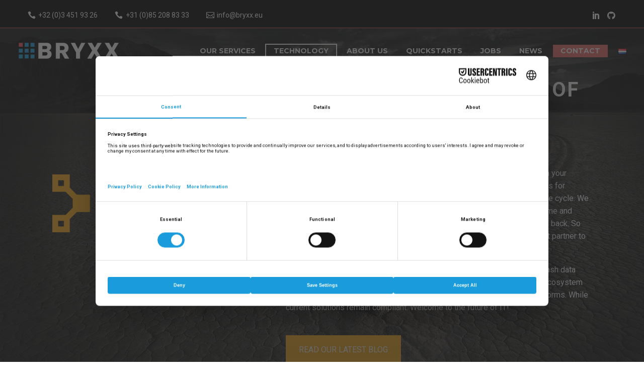

--- FILE ---
content_type: text/html; charset=UTF-8
request_url: https://bryxx.eu/puppet-partner/
body_size: 25799
content:
<!DOCTYPE html>
<!--[if IE 7]>
<html class="ie ie7" lang="en-GB" xmlns:og="https://ogp.me/ns#" xmlns:fb="https://ogp.me/ns/fb#">
<![endif]-->
<!--[if IE 8]>
<html class="ie ie8" lang="en-GB" xmlns:og="https://ogp.me/ns#" xmlns:fb="https://ogp.me/ns/fb#">
<![endif]-->
<!--[if !(IE 7) | !(IE 8) ]><!-->
<html lang="en-GB" xmlns:og="https://ogp.me/ns#" xmlns:fb="https://ogp.me/ns/fb#">
<!--<![endif]-->
<head>
	<meta charset="UTF-8">
	<meta name="viewport" content="width=device-width, initial-scale=1.0" />
	<link rel="profile" href="https://gmpg.org/xfn/11">
	<link rel="pingback" href="https://bryxx.eu/xmlrpc.php">
	<script src="https://web.cmp.usercentrics.eu/modules/autoblocker.js"></script><script id="usercentrics-cmp" data-settings-id="_ts-4A0FDjZt6P" data-usercentrics="Usercentrics Consent Management Platform" src="https://web.cmp.usercentrics.eu/ui/loader.js" async></script><script type="text/javascript">
	window.dataLayer = window.dataLayer || [];

	function gtag() {
		dataLayer.push(arguments);
	}

	gtag("consent", "default", {
		ad_personalization: "denied",
		ad_storage: "denied",
		ad_user_data: "denied",
		analytics_storage: "denied",
		functionality_storage: "denied",
		personalization_storage: "denied",
		security_storage: "granted",
		wait_for_update: 500,
	});
	gtag("set", "ads_data_redaction", true);
	</script>
<meta name='robots' content='index, follow, max-image-preview:large, max-snippet:-1, max-video-preview:-1' />
<link rel="alternate" href="https://bryxx.eu/nl/puppet-partner-benelux/" hreflang="nl" />
<link rel="alternate" href="https://bryxx.eu/puppet-partner/" hreflang="en" />

<!-- Google Tag Manager for WordPress by gtm4wp.com -->
<script data-cfasync="false" data-pagespeed-no-defer>
	var gtm4wp_datalayer_name = "dataLayer";
	var dataLayer = dataLayer || [];
</script>
<!-- End Google Tag Manager for WordPress by gtm4wp.com -->
	<!-- This site is optimized with the Yoast SEO plugin v26.7 - https://yoast.com/wordpress/plugins/seo/ -->
	<title>Puppet partner (SDP) for Belgium and the Netherlands | BRYXX</title>
	<meta name="description" content="As Puppet partner and Puppet Service Delivery Partner in Belgium and the Netherlands, we help you automate your data &amp; application platforms!" />
	<link rel="canonical" href="https://bryxx.eu/puppet-partner/" />
	<meta property="og:locale" content="en_GB" />
	<meta property="og:locale:alternate" content="nl_BE" />
	<meta property="og:type" content="article" />
	<meta property="og:title" content="Puppet partner (SDP) for Belgium and the Netherlands | BRYXX" />
	<meta property="og:description" content="As Puppet partner and Puppet Service Delivery Partner in Belgium and the Netherlands, we help you automate your data &amp; application platforms!" />
	<meta property="og:url" content="https://bryxx.eu/puppet-partner/" />
	<meta property="og:site_name" content="Bryxx" />
	<meta property="article:modified_time" content="2020-11-19T09:33:38+00:00" />
	<meta property="og:image" content="https://bryxx.eu/wp-content/uploads/2019/03/puppet.jpg" />
	<meta property="og:image:width" content="1400" />
	<meta property="og:image:height" content="494" />
	<meta property="og:image:type" content="image/jpeg" />
	<meta name="twitter:card" content="summary_large_image" />
	<meta name="twitter:label1" content="Estimated reading time" />
	<meta name="twitter:data1" content="7 minutes" />
	<script type="application/ld+json" class="yoast-schema-graph">{"@context":"https://schema.org","@graph":[{"@type":"WebPage","@id":"https://bryxx.eu/puppet-partner/","url":"https://bryxx.eu/puppet-partner/","name":"Puppet partner (SDP) for Belgium and the Netherlands | BRYXX","isPartOf":{"@id":"https://bryxx.eu/#website"},"primaryImageOfPage":{"@id":"https://bryxx.eu/puppet-partner/#primaryimage"},"image":{"@id":"https://bryxx.eu/puppet-partner/#primaryimage"},"thumbnailUrl":"https://bryxx.eu/wp-content/uploads/2019/03/puppet.jpg","datePublished":"2020-05-15T08:39:57+00:00","dateModified":"2020-11-19T09:33:38+00:00","description":"As Puppet partner and Puppet Service Delivery Partner in Belgium and the Netherlands, we help you automate your data & application platforms!","breadcrumb":{"@id":"https://bryxx.eu/puppet-partner/#breadcrumb"},"inLanguage":"en-GB","potentialAction":[{"@type":"ReadAction","target":["https://bryxx.eu/puppet-partner/"]}]},{"@type":"ImageObject","inLanguage":"en-GB","@id":"https://bryxx.eu/puppet-partner/#primaryimage","url":"https://bryxx.eu/wp-content/uploads/2019/03/puppet.jpg","contentUrl":"https://bryxx.eu/wp-content/uploads/2019/03/puppet.jpg","width":1400,"height":494,"caption":"Deployment and Management Automation"},{"@type":"BreadcrumbList","@id":"https://bryxx.eu/puppet-partner/#breadcrumb","itemListElement":[{"@type":"ListItem","position":1,"name":"Home","item":"https://bryxx.eu/"},{"@type":"ListItem","position":2,"name":"Puppet partner"}]},{"@type":"WebSite","@id":"https://bryxx.eu/#website","url":"https://bryxx.eu/","name":"Bryxx","description":"Middleware as a service","publisher":{"@id":"https://bryxx.eu/#organization"},"potentialAction":[{"@type":"SearchAction","target":{"@type":"EntryPoint","urlTemplate":"https://bryxx.eu/?s={search_term_string}"},"query-input":{"@type":"PropertyValueSpecification","valueRequired":true,"valueName":"search_term_string"}}],"inLanguage":"en-GB"},{"@type":"Organization","@id":"https://bryxx.eu/#organization","name":"BRYXX","url":"https://bryxx.eu/","logo":{"@type":"ImageObject","inLanguage":"en-GB","@id":"https://bryxx.eu/#/schema/logo/image/","url":"https://bryxx.eu/wp-content/uploads/2016/11/bryxx_logo.jpg","contentUrl":"https://bryxx.eu/wp-content/uploads/2016/11/bryxx_logo.jpg","width":314,"height":96,"caption":"BRYXX"},"image":{"@id":"https://bryxx.eu/#/schema/logo/image/"}}]}</script>
	<!-- / Yoast SEO plugin. -->


<link rel='dns-prefetch' href='//fonts.googleapis.com' />
<link rel="alternate" type="application/rss+xml" title="Bryxx &raquo; Feed" href="https://bryxx.eu/feed/" />
<link rel="alternate" type="application/rss+xml" title="Bryxx &raquo; Comments Feed" href="https://bryxx.eu/comments/feed/" />
<link rel="alternate" title="oEmbed (JSON)" type="application/json+oembed" href="https://bryxx.eu/wp-json/oembed/1.0/embed?url=https%3A%2F%2Fbryxx.eu%2Fpuppet-partner%2F&#038;lang=en" />
<link rel="alternate" title="oEmbed (XML)" type="text/xml+oembed" href="https://bryxx.eu/wp-json/oembed/1.0/embed?url=https%3A%2F%2Fbryxx.eu%2Fpuppet-partner%2F&#038;format=xml&#038;lang=en" />
<style id='wp-img-auto-sizes-contain-inline-css' type='text/css'>
img:is([sizes=auto i],[sizes^="auto," i]){contain-intrinsic-size:3000px 1500px}
/*# sourceURL=wp-img-auto-sizes-contain-inline-css */
</style>
<link rel='stylesheet' id='layerslider-css' href='https://bryxx.eu/wp-content/plugins/LayerSlider/assets/static/layerslider/css/layerslider.css?ver=8.1.2' type='text/css' media='all' />
<link rel='stylesheet' id='thegem-preloader-css' href='https://bryxx.eu/wp-content/themes/thegem/css/thegem-preloader.css?ver=5.11.1' type='text/css' media='all' />
<style id='thegem-preloader-inline-css' type='text/css'>

		body:not(.compose-mode) .gem-icon-style-gradient span,
		body:not(.compose-mode) .gem-icon .gem-icon-half-1,
		body:not(.compose-mode) .gem-icon .gem-icon-half-2 {
			opacity: 0 !important;
			}
/*# sourceURL=thegem-preloader-inline-css */
</style>
<link rel='stylesheet' id='thegem-reset-css' href='https://bryxx.eu/wp-content/themes/thegem/css/thegem-reset.css?ver=5.11.1' type='text/css' media='all' />
<link rel='stylesheet' id='thegem-grid-css' href='https://bryxx.eu/wp-content/themes/thegem/css/thegem-grid.css?ver=5.11.1' type='text/css' media='all' />
<link rel='stylesheet' id='thegem-header-css' href='https://bryxx.eu/wp-content/themes/thegem/css/thegem-header.css?ver=5.11.1' type='text/css' media='all' />
<link rel='stylesheet' id='thegem-style-css' href='https://bryxx.eu/wp-content/themes/thegem/style.css?ver=5.11.1' type='text/css' media='all' />
<link rel='stylesheet' id='thegem-widgets-css' href='https://bryxx.eu/wp-content/themes/thegem/css/thegem-widgets.css?ver=5.11.1' type='text/css' media='all' />
<link rel='stylesheet' id='thegem-new-css-css' href='https://bryxx.eu/wp-content/themes/thegem/css/thegem-new-css.css?ver=5.11.1' type='text/css' media='all' />
<link rel='stylesheet' id='perevazka-css-css-css' href='https://bryxx.eu/wp-content/themes/thegem/css/thegem-perevazka-css.css?ver=5.11.1' type='text/css' media='all' />
<link rel='stylesheet' id='thegem-google-fonts-css' href='//fonts.googleapis.com/css?family=Roboto%3A100%2C100italic%2C300%2C300italic%2C400%2C400italic%2C500%2C500italic%2C700%2C700italic%2C900%2C900italic%7CMontserrat%3A100%2C200%2C300%2C400%2C500%2C600%2C700%2C800%2C900%2C100italic%2C200italic%2C300italic%2C400italic%2C500italic%2C600italic%2C700italic%2C800italic%2C900italic%7CSource+Sans+Pro%3A200%2C200italic%2C300%2C300italic%2C400%2C400italic%2C600%2C600italic%2C700%2C700italic%2C900%2C900italic&#038;subset=cyrillic%2Ccyrillic-ext%2Cgreek%2Cgreek-ext%2Clatin%2Clatin-ext%2Cvietnamese&#038;ver=70aabaaf30d63f13e1e9e9aa4c8beea2' type='text/css' media='all' />
<link rel='stylesheet' id='thegem-custom-css' href='https://bryxx.eu/wp-content/uploads/thegem/css/custom-V1ukPKAQ.css?ver=5.11.1' type='text/css' media='all' />
<style id='thegem-custom-inline-css' type='text/css'>
.vc_custom_1714983074155{margin-bottom: 0px !important;padding-bottom: 20px !important;background-color: #181828 !important;}
body .page-title-block .breadcrumbs-container{	text-align: center;}.page-breadcrumbs ul li a,.page-breadcrumbs ul li:not(:last-child):after{	color: #99A9B5FF;}.page-breadcrumbs ul li{	color: #3C3950FF;}.page-breadcrumbs ul li a:hover{	color: #3C3950FF;}.block-content {padding-top: 0px;}.block-content:last-of-type {padding-bottom: 0px;}.gem-slideshow,.slideshow-preloader {}#top-area {	display: block;}.header-background:before {	opacity: 0;}@media (max-width: 991px) {#page-title {padding-top: 80px;padding-bottom: 80px;}.page-title-inner, body .breadcrumbs{padding-left: 0px;padding-right: 0px;}.page-title-excerpt {margin-top: 18px;}#page-title .page-title-title {margin-top: 0px;}.block-content {}.block-content:last-of-type {}#top-area {	display: block;}}@media (max-width: 767px) {#page-title {padding-top: 80px;padding-bottom: 80px;}.page-title-inner,body .breadcrumbs{padding-left: 0px;padding-right: 0px;}.page-title-excerpt {margin-top: 18px;}#page-title .page-title-title {margin-top: 0px;}.block-content {}.block-content:last-of-type {}#top-area {	display: none;}}
/*# sourceURL=thegem-custom-inline-css */
</style>
<link rel='stylesheet' id='js_composer_front-css' href='https://bryxx.eu/wp-content/plugins/js_composer/assets/css/js_composer.min.css?ver=8.7.2' type='text/css' media='all' />
<link rel='stylesheet' id='thegem_js_composer_front-css' href='https://bryxx.eu/wp-content/themes/thegem/css/thegem-js_composer_columns.css?ver=5.11.1' type='text/css' media='all' />
<link rel='stylesheet' id='thegem-additional-blog-1-css' href='https://bryxx.eu/wp-content/themes/thegem/css/thegem-additional-blog-1.css?ver=5.11.1' type='text/css' media='all' />
<link rel='stylesheet' id='jquery-fancybox-css' href='https://bryxx.eu/wp-content/themes/thegem/js/fancyBox/jquery.fancybox.min.css?ver=5.11.1' type='text/css' media='all' />
<link rel='stylesheet' id='thegem-vc_elements-css' href='https://bryxx.eu/wp-content/themes/thegem/css/thegem-vc_elements.css?ver=5.11.1' type='text/css' media='all' />
<style id='wp-emoji-styles-inline-css' type='text/css'>

	img.wp-smiley, img.emoji {
		display: inline !important;
		border: none !important;
		box-shadow: none !important;
		height: 1em !important;
		width: 1em !important;
		margin: 0 0.07em !important;
		vertical-align: -0.1em !important;
		background: none !important;
		padding: 0 !important;
	}
/*# sourceURL=wp-emoji-styles-inline-css */
</style>
<link rel='stylesheet' id='wp-block-library-css' href='https://bryxx.eu/wp-includes/css/dist/block-library/style.min.css?ver=70aabaaf30d63f13e1e9e9aa4c8beea2' type='text/css' media='all' />
<style id='global-styles-inline-css' type='text/css'>
:root{--wp--preset--aspect-ratio--square: 1;--wp--preset--aspect-ratio--4-3: 4/3;--wp--preset--aspect-ratio--3-4: 3/4;--wp--preset--aspect-ratio--3-2: 3/2;--wp--preset--aspect-ratio--2-3: 2/3;--wp--preset--aspect-ratio--16-9: 16/9;--wp--preset--aspect-ratio--9-16: 9/16;--wp--preset--color--black: #000000;--wp--preset--color--cyan-bluish-gray: #abb8c3;--wp--preset--color--white: #ffffff;--wp--preset--color--pale-pink: #f78da7;--wp--preset--color--vivid-red: #cf2e2e;--wp--preset--color--luminous-vivid-orange: #ff6900;--wp--preset--color--luminous-vivid-amber: #fcb900;--wp--preset--color--light-green-cyan: #7bdcb5;--wp--preset--color--vivid-green-cyan: #00d084;--wp--preset--color--pale-cyan-blue: #8ed1fc;--wp--preset--color--vivid-cyan-blue: #0693e3;--wp--preset--color--vivid-purple: #9b51e0;--wp--preset--gradient--vivid-cyan-blue-to-vivid-purple: linear-gradient(135deg,rgb(6,147,227) 0%,rgb(155,81,224) 100%);--wp--preset--gradient--light-green-cyan-to-vivid-green-cyan: linear-gradient(135deg,rgb(122,220,180) 0%,rgb(0,208,130) 100%);--wp--preset--gradient--luminous-vivid-amber-to-luminous-vivid-orange: linear-gradient(135deg,rgb(252,185,0) 0%,rgb(255,105,0) 100%);--wp--preset--gradient--luminous-vivid-orange-to-vivid-red: linear-gradient(135deg,rgb(255,105,0) 0%,rgb(207,46,46) 100%);--wp--preset--gradient--very-light-gray-to-cyan-bluish-gray: linear-gradient(135deg,rgb(238,238,238) 0%,rgb(169,184,195) 100%);--wp--preset--gradient--cool-to-warm-spectrum: linear-gradient(135deg,rgb(74,234,220) 0%,rgb(151,120,209) 20%,rgb(207,42,186) 40%,rgb(238,44,130) 60%,rgb(251,105,98) 80%,rgb(254,248,76) 100%);--wp--preset--gradient--blush-light-purple: linear-gradient(135deg,rgb(255,206,236) 0%,rgb(152,150,240) 100%);--wp--preset--gradient--blush-bordeaux: linear-gradient(135deg,rgb(254,205,165) 0%,rgb(254,45,45) 50%,rgb(107,0,62) 100%);--wp--preset--gradient--luminous-dusk: linear-gradient(135deg,rgb(255,203,112) 0%,rgb(199,81,192) 50%,rgb(65,88,208) 100%);--wp--preset--gradient--pale-ocean: linear-gradient(135deg,rgb(255,245,203) 0%,rgb(182,227,212) 50%,rgb(51,167,181) 100%);--wp--preset--gradient--electric-grass: linear-gradient(135deg,rgb(202,248,128) 0%,rgb(113,206,126) 100%);--wp--preset--gradient--midnight: linear-gradient(135deg,rgb(2,3,129) 0%,rgb(40,116,252) 100%);--wp--preset--font-size--small: 13px;--wp--preset--font-size--medium: 20px;--wp--preset--font-size--large: 36px;--wp--preset--font-size--x-large: 42px;--wp--preset--spacing--20: 0.44rem;--wp--preset--spacing--30: 0.67rem;--wp--preset--spacing--40: 1rem;--wp--preset--spacing--50: 1.5rem;--wp--preset--spacing--60: 2.25rem;--wp--preset--spacing--70: 3.38rem;--wp--preset--spacing--80: 5.06rem;--wp--preset--shadow--natural: 6px 6px 9px rgba(0, 0, 0, 0.2);--wp--preset--shadow--deep: 12px 12px 50px rgba(0, 0, 0, 0.4);--wp--preset--shadow--sharp: 6px 6px 0px rgba(0, 0, 0, 0.2);--wp--preset--shadow--outlined: 6px 6px 0px -3px rgb(255, 255, 255), 6px 6px rgb(0, 0, 0);--wp--preset--shadow--crisp: 6px 6px 0px rgb(0, 0, 0);}:where(.is-layout-flex){gap: 0.5em;}:where(.is-layout-grid){gap: 0.5em;}body .is-layout-flex{display: flex;}.is-layout-flex{flex-wrap: wrap;align-items: center;}.is-layout-flex > :is(*, div){margin: 0;}body .is-layout-grid{display: grid;}.is-layout-grid > :is(*, div){margin: 0;}:where(.wp-block-columns.is-layout-flex){gap: 2em;}:where(.wp-block-columns.is-layout-grid){gap: 2em;}:where(.wp-block-post-template.is-layout-flex){gap: 1.25em;}:where(.wp-block-post-template.is-layout-grid){gap: 1.25em;}.has-black-color{color: var(--wp--preset--color--black) !important;}.has-cyan-bluish-gray-color{color: var(--wp--preset--color--cyan-bluish-gray) !important;}.has-white-color{color: var(--wp--preset--color--white) !important;}.has-pale-pink-color{color: var(--wp--preset--color--pale-pink) !important;}.has-vivid-red-color{color: var(--wp--preset--color--vivid-red) !important;}.has-luminous-vivid-orange-color{color: var(--wp--preset--color--luminous-vivid-orange) !important;}.has-luminous-vivid-amber-color{color: var(--wp--preset--color--luminous-vivid-amber) !important;}.has-light-green-cyan-color{color: var(--wp--preset--color--light-green-cyan) !important;}.has-vivid-green-cyan-color{color: var(--wp--preset--color--vivid-green-cyan) !important;}.has-pale-cyan-blue-color{color: var(--wp--preset--color--pale-cyan-blue) !important;}.has-vivid-cyan-blue-color{color: var(--wp--preset--color--vivid-cyan-blue) !important;}.has-vivid-purple-color{color: var(--wp--preset--color--vivid-purple) !important;}.has-black-background-color{background-color: var(--wp--preset--color--black) !important;}.has-cyan-bluish-gray-background-color{background-color: var(--wp--preset--color--cyan-bluish-gray) !important;}.has-white-background-color{background-color: var(--wp--preset--color--white) !important;}.has-pale-pink-background-color{background-color: var(--wp--preset--color--pale-pink) !important;}.has-vivid-red-background-color{background-color: var(--wp--preset--color--vivid-red) !important;}.has-luminous-vivid-orange-background-color{background-color: var(--wp--preset--color--luminous-vivid-orange) !important;}.has-luminous-vivid-amber-background-color{background-color: var(--wp--preset--color--luminous-vivid-amber) !important;}.has-light-green-cyan-background-color{background-color: var(--wp--preset--color--light-green-cyan) !important;}.has-vivid-green-cyan-background-color{background-color: var(--wp--preset--color--vivid-green-cyan) !important;}.has-pale-cyan-blue-background-color{background-color: var(--wp--preset--color--pale-cyan-blue) !important;}.has-vivid-cyan-blue-background-color{background-color: var(--wp--preset--color--vivid-cyan-blue) !important;}.has-vivid-purple-background-color{background-color: var(--wp--preset--color--vivid-purple) !important;}.has-black-border-color{border-color: var(--wp--preset--color--black) !important;}.has-cyan-bluish-gray-border-color{border-color: var(--wp--preset--color--cyan-bluish-gray) !important;}.has-white-border-color{border-color: var(--wp--preset--color--white) !important;}.has-pale-pink-border-color{border-color: var(--wp--preset--color--pale-pink) !important;}.has-vivid-red-border-color{border-color: var(--wp--preset--color--vivid-red) !important;}.has-luminous-vivid-orange-border-color{border-color: var(--wp--preset--color--luminous-vivid-orange) !important;}.has-luminous-vivid-amber-border-color{border-color: var(--wp--preset--color--luminous-vivid-amber) !important;}.has-light-green-cyan-border-color{border-color: var(--wp--preset--color--light-green-cyan) !important;}.has-vivid-green-cyan-border-color{border-color: var(--wp--preset--color--vivid-green-cyan) !important;}.has-pale-cyan-blue-border-color{border-color: var(--wp--preset--color--pale-cyan-blue) !important;}.has-vivid-cyan-blue-border-color{border-color: var(--wp--preset--color--vivid-cyan-blue) !important;}.has-vivid-purple-border-color{border-color: var(--wp--preset--color--vivid-purple) !important;}.has-vivid-cyan-blue-to-vivid-purple-gradient-background{background: var(--wp--preset--gradient--vivid-cyan-blue-to-vivid-purple) !important;}.has-light-green-cyan-to-vivid-green-cyan-gradient-background{background: var(--wp--preset--gradient--light-green-cyan-to-vivid-green-cyan) !important;}.has-luminous-vivid-amber-to-luminous-vivid-orange-gradient-background{background: var(--wp--preset--gradient--luminous-vivid-amber-to-luminous-vivid-orange) !important;}.has-luminous-vivid-orange-to-vivid-red-gradient-background{background: var(--wp--preset--gradient--luminous-vivid-orange-to-vivid-red) !important;}.has-very-light-gray-to-cyan-bluish-gray-gradient-background{background: var(--wp--preset--gradient--very-light-gray-to-cyan-bluish-gray) !important;}.has-cool-to-warm-spectrum-gradient-background{background: var(--wp--preset--gradient--cool-to-warm-spectrum) !important;}.has-blush-light-purple-gradient-background{background: var(--wp--preset--gradient--blush-light-purple) !important;}.has-blush-bordeaux-gradient-background{background: var(--wp--preset--gradient--blush-bordeaux) !important;}.has-luminous-dusk-gradient-background{background: var(--wp--preset--gradient--luminous-dusk) !important;}.has-pale-ocean-gradient-background{background: var(--wp--preset--gradient--pale-ocean) !important;}.has-electric-grass-gradient-background{background: var(--wp--preset--gradient--electric-grass) !important;}.has-midnight-gradient-background{background: var(--wp--preset--gradient--midnight) !important;}.has-small-font-size{font-size: var(--wp--preset--font-size--small) !important;}.has-medium-font-size{font-size: var(--wp--preset--font-size--medium) !important;}.has-large-font-size{font-size: var(--wp--preset--font-size--large) !important;}.has-x-large-font-size{font-size: var(--wp--preset--font-size--x-large) !important;}
/*# sourceURL=global-styles-inline-css */
</style>

<style id='classic-theme-styles-inline-css' type='text/css'>
/*! This file is auto-generated */
.wp-block-button__link{color:#fff;background-color:#32373c;border-radius:9999px;box-shadow:none;text-decoration:none;padding:calc(.667em + 2px) calc(1.333em + 2px);font-size:1.125em}.wp-block-file__button{background:#32373c;color:#fff;text-decoration:none}
/*# sourceURL=/wp-includes/css/classic-themes.min.css */
</style>
<link rel='stylesheet' id='wp-components-css' href='https://bryxx.eu/wp-includes/css/dist/components/style.min.css?ver=70aabaaf30d63f13e1e9e9aa4c8beea2' type='text/css' media='all' />
<link rel='stylesheet' id='wp-preferences-css' href='https://bryxx.eu/wp-includes/css/dist/preferences/style.min.css?ver=70aabaaf30d63f13e1e9e9aa4c8beea2' type='text/css' media='all' />
<link rel='stylesheet' id='wp-block-editor-css' href='https://bryxx.eu/wp-includes/css/dist/block-editor/style.min.css?ver=70aabaaf30d63f13e1e9e9aa4c8beea2' type='text/css' media='all' />
<link rel='stylesheet' id='popup-maker-block-library-style-css' href='https://bryxx.eu/wp-content/plugins/popup-maker/dist/packages/block-library-style.css?ver=dbea705cfafe089d65f1' type='text/css' media='all' />
<link rel='stylesheet' id='contact-form-7-css' href='https://bryxx.eu/wp-content/plugins/contact-form-7/includes/css/styles.css?ver=6.1.4' type='text/css' media='all' />
<link rel='stylesheet' id='iw_tab_style-css' href='https://bryxx.eu/wp-content/plugins/vc-elegant-tabs/css/tabstyles.css?ver=3.4.1' type='text/css' media='all' />
<link rel='stylesheet' id='iw_tab_aminate-css' href='https://bryxx.eu/wp-content/plugins/vc-elegant-tabs/css/animate.min.css?ver=3.4.1' type='text/css' media='all' />
<link rel='stylesheet' id='iw_tabs-css' href='https://bryxx.eu/wp-content/plugins/vc-elegant-tabs/css/tabs.css?ver=3.4.1' type='text/css' media='all' />
<link rel='stylesheet' id='iw_font-awesome-css' href='https://bryxx.eu/wp-content/plugins/vc-elegant-tabs/css/font-awesome.min.css?ver=3.4.1' type='text/css' media='all' />
<link rel='stylesheet' id='popup-maker-site-css' href='//bryxx.eu/wp-content/uploads/pum/pum-site-styles.css?generated=1750317784&#038;ver=1.21.5' type='text/css' media='all' />
<link rel='stylesheet' id='mpc-massive-style-css' href='https://bryxx.eu/wp-content/plugins/mpc-massive/assets/css/mpc-styles.css?ver=2.4.8' type='text/css' media='all' />
<script type="text/javascript">function fullHeightRow() {
			var fullHeight,
				offsetTop,
				element = document.getElementsByClassName('vc_row-o-full-height')[0];
			if (element) {
				fullHeight = window.innerHeight;
				offsetTop = window.pageYOffset + element.getBoundingClientRect().top;
				if (offsetTop < fullHeight) {
					fullHeight = 100 - offsetTop / (fullHeight / 100);
					element.style.minHeight = fullHeight + 'vh'
				}
			}
		}</script><script type="text/javascript" src="https://bryxx.eu/wp-includes/js/jquery/jquery.min.js?ver=3.7.1" id="jquery-core-js"></script>
<script type="text/javascript" src="https://bryxx.eu/wp-includes/js/jquery/jquery-migrate.min.js?ver=3.4.1" id="jquery-migrate-js"></script>
<script type="text/javascript" id="zilla-likes-js-extra">
/* <![CDATA[ */
var zilla_likes = {"ajaxurl":"https://bryxx.eu/wp-admin/admin-ajax.php"};
//# sourceURL=zilla-likes-js-extra
/* ]]> */
</script>
<script type="text/javascript" src="https://bryxx.eu/wp-content/plugins/zilla-likes/scripts/zilla-likes.js?ver=70aabaaf30d63f13e1e9e9aa4c8beea2" id="zilla-likes-js"></script>
<script></script><meta name="generator" content="Powered by LayerSlider 8.1.2 - Build Heros, Sliders, and Popups. Create Animations and Beautiful, Rich Web Content as Easy as Never Before on WordPress." />
<!-- LayerSlider updates and docs at: https://layerslider.com -->
<link rel="https://api.w.org/" href="https://bryxx.eu/wp-json/" /><link rel="alternate" title="JSON" type="application/json" href="https://bryxx.eu/wp-json/wp/v2/pages/1864" /><link rel="EditURI" type="application/rsd+xml" title="RSD" href="https://bryxx.eu/xmlrpc.php?rsd" />

<link rel='shortlink' href='https://bryxx.eu/?p=1864' />

<!-- Google Tag Manager for WordPress by gtm4wp.com -->
<!-- GTM Container placement set to automatic -->
<script data-cfasync="false" data-pagespeed-no-defer>
	var dataLayer_content = [];
	dataLayer.push( dataLayer_content );
</script>
<script data-cfasync="false" data-pagespeed-no-defer>
(function(w,d,s,l,i){w[l]=w[l]||[];w[l].push({'gtm.start':
new Date().getTime(),event:'gtm.js'});var f=d.getElementsByTagName(s)[0],
j=d.createElement(s),dl=l!='dataLayer'?'&l='+l:'';j.async=true;j.src=
'//www.googletagmanager.com/gtm.js?id='+i+dl;f.parentNode.insertBefore(j,f);
})(window,document,'script','dataLayer','GTM-MZB2T9V');
</script>
<!-- End Google Tag Manager for WordPress by gtm4wp.com -->
		<script>
		(function(h,o,t,j,a,r){
			h.hj=h.hj||function(){(h.hj.q=h.hj.q||[]).push(arguments)};
			h._hjSettings={hjid:2317219,hjsv:5};
			a=o.getElementsByTagName('head')[0];
			r=o.createElement('script');r.async=1;
			r.src=t+h._hjSettings.hjid+j+h._hjSettings.hjsv;
			a.appendChild(r);
		})(window,document,'//static.hotjar.com/c/hotjar-','.js?sv=');
		</script>
		<style type="text/css">.recentcomments a{display:inline !important;padding:0 !important;margin:0 !important;}</style><meta name="generator" content="Powered by WPBakery Page Builder - drag and drop page builder for WordPress."/>
<style data-type="vc_custom-css">/*** banner image ***/
.backgroundimage {
    background-image: url(https://bryxx.eu/wp-content/uploads/2017/02/Rolling-BRYXX.jpg);
    background-position: center;
    background-repeat: no-repeat;
    background-size: cover;
}

.backgroundwalk:hover {
    transform: scale(1.2,1.2);
    transition: 15s;
}    

.backgroundwalk .section-inner {
    transform: none;
}

/*** end of banner image ***/

/*** inline images ***/

.inlinedimg {
    display:inline-block;
    width: 40%;
    margin-right:5%;
}


.whitefont {
    color: #fff;
}

/*** 5 columns ***/

.row .vc_column_container .perfive {
    padding: 0;
}

.header-holder {
display:none;
}

.nav-top .site-header{
    display:none;
}

.nav-top .mobile-menu-bar{
    display:none;
}

.nav-top .site-description{
    display:none;
}

.noshow {
    display: none;
}

.whitesmallfont {
    color: #fff;
    font-size: 14px;
}

.smallfont {
    font-size: 12px;
}

.yellowbutton{
    background-color: #FFAD19 !important;
}

@media only screen and (max-width: 960px) {

    .numberline {
        display:none;
    }
}</style><link rel="icon" href="https://bryxx.eu/wp-content/uploads/2017/02/BRYXX-favicon.png" sizes="32x32" />
<link rel="icon" href="https://bryxx.eu/wp-content/uploads/2017/02/BRYXX-favicon.png" sizes="192x192" />
<link rel="apple-touch-icon" href="https://bryxx.eu/wp-content/uploads/2017/02/BRYXX-favicon.png" />
<meta name="msapplication-TileImage" content="https://bryxx.eu/wp-content/uploads/2017/02/BRYXX-favicon.png" />
<script>if(document.querySelector('[data-type="vc_custom-css"]')) {document.head.appendChild(document.querySelector('[data-type="vc_custom-css"]'));}</script><style type="text/css" data-type="vc_shortcodes-default-css">.vc_do_btn{margin-bottom:22px;}.vc_do_icon{margin-bottom:35px;}</style><style type="text/css" data-type="vc_shortcodes-custom-css">.vc_custom_1595597546256{margin-bottom: 0px !important;}.vc_custom_1603796314292{margin-top: 80px !important;}.vc_custom_1603796330304{margin-top: 80px !important;}.vc_custom_1584705933321{margin-bottom: 0px !important;background-color: #161616 !important;}.vc_custom_1554207918919{margin-bottom: 0px !important;padding-right: 70px !important;padding-bottom: 0px !important;padding-left: 70px !important;background-position: center !important;background-repeat: no-repeat !important;background-size: cover !important;}.vc_custom_1603964121136{background-color: #f7f7f7 !important;}.vc_custom_1603964129619{background-color: #f7f7f7 !important;}.vc_custom_1603964137897{background-color: #f7f7f7 !important;}.vc_custom_1603962873430{margin-bottom: 30px !important;}.vc_custom_1537347622005{padding: 0px !important;}.vc_custom_1537347629670{padding: 0px !important;}.vc_custom_1537347637320{padding: 0px !important;}.vc_custom_1602766597645{padding-right: 15px !important;padding-left: 15px !important;}.vc_custom_1602766603434{padding-right: 15px !important;padding-left: 15px !important;}.vc_custom_1602766623955{padding-right: 15px !important;padding-left: 15px !important;}.vc_custom_1602766615577{padding-right: 15px !important;padding-left: 15px !important;}</style><noscript><style> .wpb_animate_when_almost_visible { opacity: 1; }</style></noscript>
				<style type="text/css" id="c4wp-checkout-css">
					.woocommerce-checkout .c4wp_captcha_field {
						margin-bottom: 10px;
						margin-top: 15px;
						position: relative;
						display: inline-block;
					}
				</style>
								<style type="text/css" id="c4wp-v3-lp-form-css">
					.login #login, .login #lostpasswordform {
						min-width: 350px !important;
					}
					.wpforms-field-c4wp iframe {
						width: 100% !important;
					}
				</style>
							<style type="text/css" id="c4wp-v3-lp-form-css">
				.login #login, .login #lostpasswordform {
					min-width: 350px !important;
				}
				.wpforms-field-c4wp iframe {
					width: 100% !important;
				}
			</style>
				<link rel='stylesheet' id='icons-elegant-css' href='https://bryxx.eu/wp-content/themes/thegem/css/icons-elegant.css?ver=5.11.1' type='text/css' media='all' />
<link rel='stylesheet' id='icons-fontawesome-css' href='https://bryxx.eu/wp-content/themes/thegem/css/icons-fontawesome.css?ver=5.11.1' type='text/css' media='all' />
<link rel='stylesheet' id='vc_font_awesome_5_shims-css' href='https://bryxx.eu/wp-content/plugins/js_composer/assets/lib/vendor/dist/@fortawesome/fontawesome-free/css/v4-shims.min.css?ver=8.7.2' type='text/css' media='all' />
<link rel='stylesheet' id='vc_font_awesome_6-css' href='https://bryxx.eu/wp-content/plugins/js_composer/assets/lib/vendor/dist/@fortawesome/fontawesome-free/css/all.min.css?ver=8.7.2' type='text/css' media='all' />
</head>


<body class="wp-singular page-template-default page page-id-1864 wp-theme-thegem wpb-js-composer js-comp-ver-8.7.2 vc_responsive">


<!-- GTM Container placement set to automatic -->
<!-- Google Tag Manager (noscript) -->
				<noscript><iframe src="https://www.googletagmanager.com/ns.html?id=GTM-MZB2T9V" height="0" width="0" style="display:none;visibility:hidden" aria-hidden="true"></iframe></noscript>
<!-- End Google Tag Manager (noscript) -->
	<script type="text/javascript">
		var gemSettings = {"isTouch":"","forcedLasyDisabled":"","tabletPortrait":"1","tabletLandscape":"","topAreaMobileDisable":"","parallaxDisabled":"","fillTopArea":"","themePath":"https:\/\/bryxx.eu\/wp-content\/themes\/thegem","rootUrl":"https:\/\/bryxx.eu","mobileEffectsEnabled":"","isRTL":""};
		(function() {
    function isTouchDevice() {
        return (('ontouchstart' in window) ||
            (navigator.MaxTouchPoints > 0) ||
            (navigator.msMaxTouchPoints > 0));
    }

    window.gemSettings.isTouch = isTouchDevice();

    function userAgentDetection() {
        var ua = navigator.userAgent.toLowerCase(),
        platform = navigator.platform.toLowerCase(),
        UA = ua.match(/(opera|ie|firefox|chrome|version)[\s\/:]([\w\d\.]+)?.*?(safari|version[\s\/:]([\w\d\.]+)|$)/) || [null, 'unknown', 0],
        mode = UA[1] == 'ie' && document.documentMode;

        window.gemBrowser = {
            name: (UA[1] == 'version') ? UA[3] : UA[1],
            version: UA[2],
            platform: {
                name: ua.match(/ip(?:ad|od|hone)/) ? 'ios' : (ua.match(/(?:webos|android)/) || platform.match(/mac|win|linux/) || ['other'])[0]
                }
        };
            }

    window.updateGemClientSize = function() {
        if (window.gemOptions == null || window.gemOptions == undefined) {
            window.gemOptions = {
                first: false,
                clientWidth: 0,
                clientHeight: 0,
                innerWidth: -1
            };
        }

        window.gemOptions.clientWidth = window.innerWidth || document.documentElement.clientWidth;
        if (document.body != null && !window.gemOptions.clientWidth) {
            window.gemOptions.clientWidth = document.body.clientWidth;
        }

        window.gemOptions.clientHeight = window.innerHeight || document.documentElement.clientHeight;
        if (document.body != null && !window.gemOptions.clientHeight) {
            window.gemOptions.clientHeight = document.body.clientHeight;
        }
    };

    window.updateGemInnerSize = function(width) {
        window.gemOptions.innerWidth = width != undefined ? width : (document.body != null ? document.body.clientWidth : 0);
    };

    userAgentDetection();
    window.updateGemClientSize(true);

    window.gemSettings.lasyDisabled = window.gemSettings.forcedLasyDisabled || (!window.gemSettings.mobileEffectsEnabled && (window.gemSettings.isTouch || window.gemOptions.clientWidth <= 800));
})();
		(function() {
    if (window.gemBrowser.name == 'safari') {
        try {
            var safariVersion = parseInt(window.gemBrowser.version);
        } catch(e) {
            var safariVersion = 0;
        }
        if (safariVersion >= 9) {
            window.gemSettings.parallaxDisabled = true;
            window.gemSettings.fillTopArea = true;
        }
    }
})();
		(function() {
    var fullwithData = {
        page: null,
        pageWidth: 0,
        pageOffset: {},
        fixVcRow: true,
        pagePaddingLeft: 0
    };

    function updateFullwidthData() {
        fullwithData.pageOffset = fullwithData.page.getBoundingClientRect();
        fullwithData.pageWidth = parseFloat(fullwithData.pageOffset.width);
        fullwithData.pagePaddingLeft = 0;

        if (fullwithData.page.className.indexOf('vertical-header') != -1) {
            fullwithData.pagePaddingLeft = 45;
            if (fullwithData.pageWidth >= 1600) {
                fullwithData.pagePaddingLeft = 360;
            }
            if (fullwithData.pageWidth < 980) {
                fullwithData.pagePaddingLeft = 0;
            }
        }
    }

    function gem_fix_fullwidth_position(element) {
        if (element == null) {
            return false;
        }

        if (fullwithData.page == null) {
            fullwithData.page = document.getElementById('page');
            updateFullwidthData();
        }

        /*if (fullwithData.pageWidth < 1170) {
            return false;
        }*/

        if (!fullwithData.fixVcRow) {
            return false;
        }

        if (element.previousElementSibling != null && element.previousElementSibling != undefined && element.previousElementSibling.className.indexOf('fullwidth-block') == -1) {
            var elementParentViewportOffset = element.previousElementSibling.getBoundingClientRect();
        } else {
            var elementParentViewportOffset = element.parentNode.getBoundingClientRect();
        }

        /*if (elementParentViewportOffset.top > window.gemOptions.clientHeight) {
            fullwithData.fixVcRow = false;
            return false;
        }*/

        if (element.className.indexOf('vc_row') != -1) {
            var elementMarginLeft = -21;
            var elementMarginRight = -21;
        } else {
            var elementMarginLeft = 0;
            var elementMarginRight = 0;
        }

        var offset = parseInt(fullwithData.pageOffset.left + 0.5) - parseInt((elementParentViewportOffset.left < 0 ? 0 : elementParentViewportOffset.left) + 0.5) - elementMarginLeft + fullwithData.pagePaddingLeft;
        var offsetKey = window.gemSettings.isRTL ? 'right' : 'left';

        element.style.position = 'relative';
        element.style[offsetKey] = offset + 'px';
        element.style.width = fullwithData.pageWidth - fullwithData.pagePaddingLeft + 'px';

        if (element.className.indexOf('vc_row') == -1) {
            element.setAttribute('data-fullwidth-updated', 1);
        }

        if (element.className.indexOf('vc_row') != -1 && element.className.indexOf('vc_section') == -1 && !element.hasAttribute('data-vc-stretch-content')) {
            var el_full = element.parentNode.querySelector('.vc_row-full-width-before');
            var padding = -1 * offset;
            0 > padding && (padding = 0);
            var paddingRight = fullwithData.pageWidth - padding - el_full.offsetWidth + elementMarginLeft + elementMarginRight;
            0 > paddingRight && (paddingRight = 0);
            element.style.paddingLeft = padding + 'px';
            element.style.paddingRight = paddingRight + 'px';
        }
    }

    window.gem_fix_fullwidth_position = gem_fix_fullwidth_position;

    document.addEventListener('DOMContentLoaded', function() {
        var classes = [];

        if (window.gemSettings.isTouch) {
            document.body.classList.add('thegem-touch');
        }

        if (window.gemSettings.lasyDisabled && !window.gemSettings.forcedLasyDisabled) {
            document.body.classList.add('thegem-effects-disabled');
        }
    });

    if (window.gemSettings.parallaxDisabled) {
        var head  = document.getElementsByTagName('head')[0],
            link  = document.createElement('style');
        link.rel  = 'stylesheet';
        link.type = 'text/css';
        link.innerHTML = ".fullwidth-block.fullwidth-block-parallax-fixed .fullwidth-block-background { background-attachment: scroll !important; }";
        head.appendChild(link);
    }
})();

(function() {
    setTimeout(function() {
        var preloader = document.getElementById('page-preloader');
        if (preloader != null && preloader != undefined) {
            preloader.className += ' preloader-loaded';
        }
    }, window.pagePreloaderHideTime || 1000);
})();
	</script>
	


<div id="page" class="layout-fullwidth header-style-4">

	<a href="#main" class="scroll-to-content">Skip to main content</a>

			<a href="#page" class="scroll-top-button">Scroll Top</a>
	
	
					<div class="top-area-background top-area-scroll-hide">
				<div id="top-area" class="top-area top-area-style-default top-area-alignment-left">
	<div class="container">
		<div class="top-area-items inline-inside">
							<div class="top-area-block top-area-contacts"><div class="gem-contacts inline-inside"><div class="gem-contacts-item gem-contacts-phone"><a href="tel:+32 (0)3 451 93 26">+32 (0)3 451 93 26</a></div><div class="gem-contacts-item gem-contacts-fax">+31 (0)85 208 83 33</div><div class="gem-contacts-item gem-contacts-email"><a href="mailto:info@bryxx.eu">info@bryxx.eu</a></div></div></div>
										<div class="top-area-block top-area-socials">			<div class="socials inline-inside">
																								<a class="socials-item" href="https://www.linkedin.com/company/bryxx-nv" target="_blank" rel="noopener" title="LinkedIn">
                            <i class="socials-item-icon linkedin "></i>
                        </a>
																																																																																																																																																																																																																																																																																																																																																																																			<a class="socials-item" href="https://github.com/bryxxit" target="_blank" rel="noopener" title="Github">
                            <i class="socials-item-icon github "></i>
                        </a>
																</div>
			</div>
								</div>
	</div>
</div>
			</div>
		
		<div id="site-header-wrapper"  class="site-header-wrapper-transparent  " >
			
			<div class="menu-overlay"></div>
			<header id="site-header" class="site-header animated-header mobile-menu-layout-overlay" role="banner">
								
				<div class="header-background">
					<div class="container container-fullwidth">
						<div class="header-main logo-position-left header-colors-light header-layout-default header-layout-fullwidth header-style-4">
																							<div class="site-title">
											<div class="site-logo" style="width:200px;">
			<a href="https://bryxx.eu/" rel="home" aria-label="Homepage">
									<span class="logo"><img src="https://bryxx.eu/wp-content/uploads/thegem/logos/logo_8e8b4962d612669650cfa64cfd07da08_1x.png" srcset="https://bryxx.eu/wp-content/uploads/thegem/logos/logo_8e8b4962d612669650cfa64cfd07da08_1x.png 1x,https://bryxx.eu/wp-content/uploads/thegem/logos/logo_8e8b4962d612669650cfa64cfd07da08_2x.png 2x,https://bryxx.eu/wp-content/uploads/thegem/logos/logo_8e8b4962d612669650cfa64cfd07da08_3x.png 3x" alt="Bryxx" style="width:200px;" class="tgp-exclude default"/><img src="https://bryxx.eu/wp-content/uploads/thegem/logos/logo_46f6d18d2ca4972b543049de68850059_1x.png" srcset="https://bryxx.eu/wp-content/uploads/thegem/logos/logo_46f6d18d2ca4972b543049de68850059_1x.png 1x,https://bryxx.eu/wp-content/uploads/thegem/logos/logo_46f6d18d2ca4972b543049de68850059_2x.png 2x,https://bryxx.eu/wp-content/uploads/thegem/logos/logo_46f6d18d2ca4972b543049de68850059_3x.png 3x" alt="Bryxx" style="width:132px;" class="tgp-exclude small light"/><img src="https://bryxx.eu/wp-content/uploads/thegem/logos/logo_46f6d18d2ca4972b543049de68850059_1x.png" srcset="https://bryxx.eu/wp-content/uploads/thegem/logos/logo_46f6d18d2ca4972b543049de68850059_1x.png 1x,https://bryxx.eu/wp-content/uploads/thegem/logos/logo_46f6d18d2ca4972b543049de68850059_2x.png 2x,https://bryxx.eu/wp-content/uploads/thegem/logos/logo_46f6d18d2ca4972b543049de68850059_3x.png 3x" alt="Bryxx" style="width:132px;" class="tgp-exclude small"/></span>
							</a>
		</div>
										</div>
																											<nav id="primary-navigation" class="site-navigation primary-navigation" role="navigation">
											<button class="menu-toggle dl-trigger">Primary Menu<span class="menu-line-1"></span><span class="menu-line-2"></span><span class="menu-line-3"></span></button><div class="overlay-menu-wrapper"><div class="overlay-menu-table"><div class="overlay-menu-row"><div class="overlay-menu-cell">																							<ul id="primary-menu" class="nav-menu styled no-responsive"><li id="menu-item-55" class="menu-item menu-item-type-post_type menu-item-object-page menu-item-55 megamenu-first-element"><a href="https://bryxx.eu/our-expertise/">Our services</a></li>
<li id="menu-item-53" class="menu-item menu-item-type-post_type menu-item-object-page current-menu-ancestor current-menu-parent current_page_parent current_page_ancestor menu-item-has-children menu-item-parent menu-item-53 megamenu-first-element menu-item-current"><a href="https://bryxx.eu/technology/" aria-haspopup="true" aria-expanded="false">Technology</a><span class="menu-item-parent-toggle" tabindex="0"></span>
<ul class="sub-menu styled ">
	<li id="menu-item-4239" class="menu-item menu-item-type-post_type menu-item-object-page current-menu-item page_item page-item-1864 current_page_item menu-item-4239 megamenu-first-element menu-item-active"><a href="https://bryxx.eu/puppet-partner/">Puppet partner</a></li>
</ul>
</li>
<li id="menu-item-158" class="menu-item menu-item-type-post_type menu-item-object-page menu-item-158 megamenu-first-element"><a href="https://bryxx.eu/about/">About us</a></li>
<li id="menu-item-4245" class="menu-item menu-item-type-post_type menu-item-object-page menu-item-4245 megamenu-first-element"><a href="https://bryxx.eu/quickstarts-for-the-automation-of-it-infrastructure/">Quickstarts</a></li>
<li id="menu-item-51" class="menu-item menu-item-type-post_type menu-item-object-page menu-item-51 megamenu-first-element"><a href="https://bryxx.eu/jobs/">Jobs</a></li>
<li id="menu-item-1298" class="menu-item menu-item-type-post_type menu-item-object-page menu-item-1298 megamenu-first-element"><a href="https://bryxx.eu/news/">News</a></li>
<li id="menu-item-2377" class="menu-item menu-item-type-post_type menu-item-object-page menu-item-2377 megamenu-first-element"><a href="https://bryxx.eu/contact/">Contact</a></li>
<li id="menu-item-3236-nl" class="lang-item lang-item-11 lang-item-nl lang-item-first menu-item menu-item-type-custom menu-item-object-custom menu-item-3236-nl megamenu-first-element"><a href="https://bryxx.eu/nl/puppet-partner-benelux/" hreflang="nl-BE" lang="nl-BE"><img src="[data-uri]" alt="Nederlands" width="16" height="11" style="width: 16px; height: 11px;" /></a></li>
</ul>																						</div></div></div></div>										</nav>
																														</div>
					</div>
				</div>
			</header><!-- #site-header -->
								</div><!-- #site-header-wrapper -->
	
	
	<div id="main" class="site-main page__top-shadow visible" role="main" aria-label="Main">

<div id="main-content" class="main-content">


<div class="block-content">
	<div class="container">
		<div class="panel row">

			<div class="panel-center col-xs-12">
				<article id="post-1864" class="post-1864 page type-page status-publish has-post-thumbnail">

					<div class="entry-content post-content">
						
						
							
						
						<div class="wpb-content-wrapper"><div class="vc_row-full-width-before mpc-row"></div><div id="vc_row-696ecaf5b6658" data-vc-full-width="true" data-vc-full-width-init="false" class="vc_row wpb_row vc_row-fluid backgroundimage vc_custom_1595597546256 thegem-custom-696ecaf5b6649533 vc_row-o-full-height vc_row-o-columns-middle vc_row-flex mpc-atts-cache-YksPbIBXs0"><script type="text/javascript">fullHeightRow();</script><script type="text/javascript">if (typeof(gem_fix_fullwidth_position) == "function") { gem_fix_fullwidth_position(document.getElementById("vc_row-696ecaf5b6658")); }</script><div class="wpb_column vc_column_container vc_col-sm-12 thegem-custom-696ecaf5b688d184 vc_col-has-fill mpc-column" data-column-id="mpc_column-63696ecaf5c4c39"><div class="vc_column-inner thegem-custom-inner-696ecaf5b688e vc_custom_1554207918919"><div class="wpb_wrapper thegem-custom-696ecaf5b688d184"><div class="vc_empty_space" style="height: 64px"><span class="vc_empty_space_inner"></span></div><div class="vc_row wpb_row vc_inner vc_row-fluid thegem-custom-696ecaf5bf7f9420 vc_row-o-equal-height vc_row-o-content-middle vc_row-flex custom-inner-column-696ecaf5bf800 mpc-row"><div class="wpb_column vc_column_container vc_col-sm-5 thegem-custom-696ecaf5c30162016 mpc-column" data-column-id="mpc_column-61696ecaf5c3f88"><div class="vc_column-inner thegem-custom-inner-696ecaf5c3017 "><div class="wpb_wrapper thegem-custom-696ecaf5c30162016">
	
	<div class="wpb_single_image wpb_content_element vc_align_left">
		
		<figure class="wpb_wrapper vc_figure">
			<div class="vc_single_image-wrapper   vc_box_border_grey"><img width="560" height="198" src="https://bryxx.eu/wp-content/uploads/2019/04/Puppet-Logo-Amber-White-sm.png" class="vc_single_image-img attachment-large" alt="Puppet-Logo-Amber-White-sm" title="" srcset="https://bryxx.eu/wp-content/uploads/2019/04/Puppet-Logo-Amber-White-sm.png 560w, https://bryxx.eu/wp-content/uploads/2019/04/Puppet-Logo-Amber-White-sm-300x106.png 300w, https://bryxx.eu/wp-content/uploads/2019/04/Puppet-Logo-Amber-White-sm-150x53.png 150w" sizes="(max-width: 560px) 100vw, 560px"></div>
		</figure>
	</div>
	
<div class="vc_empty_space" style="height: 40px"><span class="vc_empty_space_inner"></span></div></div></div></div><div class="wpb_column vc_column_container vc_col-sm-7 thegem-custom-696ecaf5c40c17473 mpc-column" data-column-id="mpc_column-86696ecaf5c4a4b"><div class="vc_column-inner thegem-custom-inner-696ecaf5c40c2 "><div class="wpb_wrapper thegem-custom-696ecaf5c40c17473">
	
		<div class="wpb_text_column wpb_content_element  thegem-vc-text thegem-custom-696ecaf5c43e81547">
			<div class="wpb_wrapper">
				<h1 style="font-size: 40px; line-height: 120%; text-transform: uppercase; font-weight: 400;"><strong><span style="color: #ffffff;">EXTENSIVE AUTOMATION OF CONTROLLING AND REPETITIVE TASKS</span></strong></h1>

			</div>
			<style>@media screen and (max-width: 1023px) {.thegem-vc-text.thegem-custom-696ecaf5c43e81547{display: block!important;}}@media screen and (max-width: 767px) {.thegem-vc-text.thegem-custom-696ecaf5c43e81547{display: block!important;}}@media screen and (max-width: 1023px) {.thegem-vc-text.thegem-custom-696ecaf5c43e81547{position: relative !important;}}@media screen and (max-width: 767px) {.thegem-vc-text.thegem-custom-696ecaf5c43e81547{position: relative !important;}}</style>
		</div>
	
<div class="vc_empty_space" style="height: 15px"><span class="vc_empty_space_inner"></span></div>
	
		<div class="wpb_text_column wpb_content_element  whitefont thegem-vc-text thegem-custom-696ecaf5c452a4245">
			<div class="wpb_wrapper">
				<p>When you build your IT infrastructure, deploy your applications and maintain your platform, a lot of work consists of controlling and repetitive tasks. That calls for standardization and compliance! Let us automate your software delivery life cycle. We eliminate repetitive and controlling tasks by automating them. It frees up time and resources for tasks with more added value. Give your IT teams their q-time back. So that they move faster and have more time to innovate. BRYXX is the Puppet partner to facilitate this for you!</p>
<p>We help you build, deploy and maintain cloud-native infrastructures to unleash data from enterprise and legacy systems. And with Puppet, we offer an entire ecosystem of tools that ensure fully automated, self-healing data and application platforms. While current solutions remain compliant.&nbsp;Welcome to the future of IT!</p>

			</div>
			<style>@media screen and (max-width: 1023px) {.thegem-vc-text.thegem-custom-696ecaf5c452a4245{display: block!important;}}@media screen and (max-width: 767px) {.thegem-vc-text.thegem-custom-696ecaf5c452a4245{display: block!important;}}@media screen and (max-width: 1023px) {.thegem-vc-text.thegem-custom-696ecaf5c452a4245{position: relative !important;}}@media screen and (max-width: 767px) {.thegem-vc-text.thegem-custom-696ecaf5c452a4245{position: relative !important;}}</style>
		</div>
	
<div class="vc_empty_space" style="height: 25px"><span class="vc_empty_space_inner"></span></div><div class="vc_btn3-container vc_btn3-left vc_do_btn"><a style="background-color:#ffae1a; color:#f3f3f3;" class="vc_general vc_btn3 vc_btn3-size-lg vc_btn3-shape-square vc_btn3-style-custom" href="https://bryxx.eu/how-to-get-more-out-of-puppet/" title="" target="_blank">READ OUR LATEST BLOG</a></div></div></div></div></div></div></div></div></div><div class="vc_row-full-width vc_clearfix"></div><div id="vc_row-696ecaf5c5018" class="vc_row wpb_row vc_row-fluid vc_custom_1603796314292 thegem-custom-696ecaf5c500d3733 mpc-row"><div class="wpb_column vc_column_container vc_col-sm-12 thegem-custom-696ecaf5c51f43930 mpc-column" data-column-id="mpc_column-53696ecaf5c53a0"><div class="vc_column-inner thegem-custom-inner-696ecaf5c51f5 "><div class="wpb_wrapper thegem-custom-696ecaf5c51f43930">
	
		<div class="wpb_text_column wpb_content_element  thegem-vc-text thegem-custom-696ecaf5c53134641">
			<div class="wpb_wrapper">
				<h3 style="font-size: 34px; line-height: 120%; text-transform: uppercase; font-weight: 400; text-align: center;"><strong><span style="color: #ffae1a;">BUILD FUTURE-PROOF DATA &amp; Application PLATFORMS WITH BRYXX AS PUPPET PARTNER</span></strong></h3>

			</div>
			<style>@media screen and (max-width: 1023px) {.thegem-vc-text.thegem-custom-696ecaf5c53134641{display: block!important;}}@media screen and (max-width: 767px) {.thegem-vc-text.thegem-custom-696ecaf5c53134641{display: block!important;}}@media screen and (max-width: 1023px) {.thegem-vc-text.thegem-custom-696ecaf5c53134641{position: relative !important;}}@media screen and (max-width: 767px) {.thegem-vc-text.thegem-custom-696ecaf5c53134641{position: relative !important;}}</style>
		</div>
	
</div></div></div></div><div id="vc_row-696ecaf5c55f5" class="vc_row wpb_row vc_row-fluid vc_custom_1603796330304 thegem-custom-696ecaf5c55ee2958 vc_row-o-equal-height vc_row-o-content-middle vc_row-flex mpc-row"><div class="wpb_column vc_column_container vc_col-sm-4 thegem-custom-696ecaf5c57d86906 mpc-column" data-column-id="mpc_column-30696ecaf5c5c3f"><div class="vc_column-inner thegem-custom-inner-696ecaf5c57d9 "><div class="wpb_wrapper thegem-custom-696ecaf5c57d86906"><div class="vc_icon_element vc_icon_element-outer vc_icon_element-align-center vc_icon_element-have-style">
	<div class="vc_icon_element-inner vc_icon_element-color-white vc_icon_element-have-style-inner vc_icon_element-size-lg vc_icon_element-style-rounded vc_icon_element-background vc_icon_element-background-color-black">
		<span class="vc_icon_element-icon fas fa-wrench"></span></div>
</div>

	
		<div class="wpb_text_column wpb_content_element  thegem-vc-text thegem-custom-696ecaf5c5bb6792">
			<div class="wpb_wrapper">
				<h3 style="text-align: center;"><strong>Build your<br>
infrastructure</strong></h3>

			</div>
			<style>@media screen and (max-width: 1023px) {.thegem-vc-text.thegem-custom-696ecaf5c5bb6792{display: block!important;}}@media screen and (max-width: 767px) {.thegem-vc-text.thegem-custom-696ecaf5c5bb6792{display: block!important;}}@media screen and (max-width: 1023px) {.thegem-vc-text.thegem-custom-696ecaf5c5bb6792{position: relative !important;}}@media screen and (max-width: 767px) {.thegem-vc-text.thegem-custom-696ecaf5c5bb6792{position: relative !important;}}</style>
		</div>
	
</div></div></div><div class="wpb_column vc_column_container vc_col-sm-8 thegem-custom-696ecaf5c5e2e8109 vc_col-has-fill mpc-column" data-column-id="mpc_column-53696ecaf5c783b"><div class="vc_column-inner thegem-custom-inner-696ecaf5c5e2f vc_custom_1603964121136"><div class="wpb_wrapper thegem-custom-696ecaf5c5e2e8109"><div class="vc_row wpb_row vc_inner vc_row-fluid thegem-custom-696ecaf5c60326698 vc_row-o-content-middle vc_row-flex custom-inner-column-696ecaf5c6036 mpc-row"><div class="wpb_column vc_column_container vc_col-sm-5 thegem-custom-696ecaf5c61d39382 mpc-column" data-column-id="mpc_column-79696ecaf5c6959"><div class="vc_column-inner thegem-custom-inner-696ecaf5c61d4 "><div class="wpb_wrapper thegem-custom-696ecaf5c61d39382">
	
	<div class="wpb_single_image wpb_content_element vc_align_center">
		
		<figure class="wpb_wrapper vc_figure">
			<div class="vc_single_image-wrapper   vc_box_border_grey"><img class="vc_single_image-img " src="https://bryxx.eu/wp-content/uploads/2020/10/Configuration_Management_home_150x150-150x150-1-100x100.png" width="100" height="100" alt="Configuration_Management_home_150x150-150x150" title="Configuration_Management_home_150x150-150x150"></div>
		</figure>
	</div>
	

	
		<div class="wpb_text_column wpb_content_element  thegem-vc-text thegem-custom-696ecaf5c68b71246">
			<div class="wpb_wrapper">
				<p style="text-align: center;">Configuration Management</p>

			</div>
			<style>@media screen and (max-width: 1023px) {.thegem-vc-text.thegem-custom-696ecaf5c68b71246{display: block!important;}}@media screen and (max-width: 767px) {.thegem-vc-text.thegem-custom-696ecaf5c68b71246{display: block!important;}}@media screen and (max-width: 1023px) {.thegem-vc-text.thegem-custom-696ecaf5c68b71246{position: relative !important;}}@media screen and (max-width: 767px) {.thegem-vc-text.thegem-custom-696ecaf5c68b71246{position: relative !important;}}</style>
		</div>
	
</div></div></div><div class="wpb_column vc_column_container vc_col-sm-7 thegem-custom-696ecaf5c6b0f9047 mpc-column" data-column-id="mpc_column-29696ecaf5c7662"><div class="vc_column-inner thegem-custom-inner-696ecaf5c6b10 "><div class="wpb_wrapper thegem-custom-696ecaf5c6b0f9047">
	
		<div class="wpb_text_column wpb_content_element  thegem-vc-text thegem-custom-696ecaf5c6caf9243">
			<div class="wpb_wrapper">
				<p>Puppet Enterprise is the only solution that combines both model based and task based capabilities. So that it enables you to scale your multi-cloud infrastructure as your automation footprint grows.</p>

			</div>
			<style>@media screen and (max-width: 1023px) {.thegem-vc-text.thegem-custom-696ecaf5c6caf9243{display: block!important;}}@media screen and (max-width: 767px) {.thegem-vc-text.thegem-custom-696ecaf5c6caf9243{display: block!important;}}@media screen and (max-width: 1023px) {.thegem-vc-text.thegem-custom-696ecaf5c6caf9243{position: relative !important;}}@media screen and (max-width: 767px) {.thegem-vc-text.thegem-custom-696ecaf5c6caf9243{position: relative !important;}}</style>
		</div>
	

	
	<div class="wpb_single_image wpb_content_element vc_align_center   inlinedimg">
		
		<figure class="wpb_wrapper vc_figure">
			<div class="vc_single_image-wrapper   vc_box_border_grey"><img width="1600" height="900" src="https://bryxx.eu/wp-content/uploads/2020/10/Logo-PuppetEnterprise-onWhite-1600x900-1.png" class="vc_single_image-img attachment-full" alt="" title="Logo-PuppetEnterprise-onWhite-1600x900" srcset="https://bryxx.eu/wp-content/uploads/2020/10/Logo-PuppetEnterprise-onWhite-1600x900-1.png 1600w, https://bryxx.eu/wp-content/uploads/2020/10/Logo-PuppetEnterprise-onWhite-1600x900-1-300x169.png 300w, https://bryxx.eu/wp-content/uploads/2020/10/Logo-PuppetEnterprise-onWhite-1600x900-1-1024x576.png 1024w, https://bryxx.eu/wp-content/uploads/2020/10/Logo-PuppetEnterprise-onWhite-1600x900-1-768x432.png 768w, https://bryxx.eu/wp-content/uploads/2020/10/Logo-PuppetEnterprise-onWhite-1600x900-1-1536x864.png 1536w" sizes="(max-width: 1600px) 100vw, 1600px"></div>
		</figure>
	</div>
	

	
	<div class="wpb_single_image wpb_content_element vc_align_center   inlinedimg">
		
		<figure class="wpb_wrapper vc_figure">
			<div class="vc_single_image-wrapper   vc_box_border_grey"><img width="1140" height="432" src="https://bryxx.eu/wp-content/uploads/2020/10/bolt-logo-dark.png" class="vc_single_image-img attachment-full" alt="" title="bolt-logo-dark" srcset="https://bryxx.eu/wp-content/uploads/2020/10/bolt-logo-dark.png 1140w, https://bryxx.eu/wp-content/uploads/2020/10/bolt-logo-dark-300x114.png 300w, https://bryxx.eu/wp-content/uploads/2020/10/bolt-logo-dark-1024x388.png 1024w, https://bryxx.eu/wp-content/uploads/2020/10/bolt-logo-dark-768x291.png 768w" sizes="(max-width: 1140px) 100vw, 1140px"></div>
		</figure>
	</div>
	
</div></div></div></div></div></div></div></div><div id="vc_row-696ecaf5c7bfd" class="vc_row wpb_row vc_row-fluid thegem-custom-696ecaf5c7bf47456 vc_row-o-equal-height vc_row-o-content-middle vc_row-flex mpc-row"><div class="wpb_column vc_column_container vc_col-sm-4 thegem-custom-696ecaf5c7dda8549 mpc-column" data-column-id="mpc_column-10696ecaf5c8005"><div class="vc_column-inner thegem-custom-inner-696ecaf5c7ddb "><div class="wpb_wrapper thegem-custom-696ecaf5c7dda8549"><div class="vc_icon_element vc_icon_element-outer vc_icon_element-align-center vc_icon_element-have-style">
	<div class="vc_icon_element-inner vc_icon_element-color-white vc_icon_element-have-style-inner vc_icon_element-size-lg vc_icon_element-style-rounded vc_icon_element-background vc_icon_element-background-color-black">
		<span class="vc_icon_element-icon fas fa-plug"></span></div>
</div>

	
		<div class="wpb_text_column wpb_content_element  thegem-vc-text thegem-custom-696ecaf5c7f646090">
			<div class="wpb_wrapper">
				<h3 style="text-align: center;"><strong>Deploy your<br>
applications</strong></h3>

			</div>
			<style>@media screen and (max-width: 1023px) {.thegem-vc-text.thegem-custom-696ecaf5c7f646090{display: block!important;}}@media screen and (max-width: 767px) {.thegem-vc-text.thegem-custom-696ecaf5c7f646090{display: block!important;}}@media screen and (max-width: 1023px) {.thegem-vc-text.thegem-custom-696ecaf5c7f646090{position: relative !important;}}@media screen and (max-width: 767px) {.thegem-vc-text.thegem-custom-696ecaf5c7f646090{position: relative !important;}}</style>
		</div>
	
</div></div></div><div class="wpb_column vc_column_container vc_col-sm-8 thegem-custom-696ecaf5c816d1921 vc_col-has-fill mpc-column" data-column-id="mpc_column-63696ecaf5c9557"><div class="vc_column-inner thegem-custom-inner-696ecaf5c816e vc_custom_1603964129619"><div class="wpb_wrapper thegem-custom-696ecaf5c816d1921"><div class="vc_row wpb_row vc_inner vc_row-fluid thegem-custom-696ecaf5c8313514 vc_row-o-content-middle vc_row-flex custom-inner-column-696ecaf5c8317 mpc-row"><div class="wpb_column vc_column_container vc_col-sm-5 thegem-custom-696ecaf5c848f7 mpc-column" data-column-id="mpc_column-42696ecaf5c8a90"><div class="vc_column-inner thegem-custom-inner-696ecaf5c8490 "><div class="wpb_wrapper thegem-custom-696ecaf5c848f7">
	
	<div class="wpb_single_image wpb_content_element vc_align_center">
		
		<figure class="wpb_wrapper vc_figure">
			<div class="vc_single_image-wrapper   vc_box_border_grey"><img class="vc_single_image-img " src="https://bryxx.eu/wp-content/uploads/2020/10/Continuou_Delivery_home_150x150-150x150-1-100x100.png" width="100" height="100" alt="Continuou_Delivery_home_150x150-150x150" title="Continuou_Delivery_home_150x150-150x150"></div>
		</figure>
	</div>
	

	
		<div class="wpb_text_column wpb_content_element  thegem-vc-text thegem-custom-696ecaf5c89f61305">
			<div class="wpb_wrapper">
				<p style="text-align: center;">Continuous Delivery</p>

			</div>
			<style>@media screen and (max-width: 1023px) {.thegem-vc-text.thegem-custom-696ecaf5c89f61305{display: block!important;}}@media screen and (max-width: 767px) {.thegem-vc-text.thegem-custom-696ecaf5c89f61305{display: block!important;}}@media screen and (max-width: 1023px) {.thegem-vc-text.thegem-custom-696ecaf5c89f61305{position: relative !important;}}@media screen and (max-width: 767px) {.thegem-vc-text.thegem-custom-696ecaf5c89f61305{position: relative !important;}}</style>
		</div>
	
</div></div></div><div class="wpb_column vc_column_container vc_col-sm-7 thegem-custom-696ecaf5c8be42595 mpc-column" data-column-id="mpc_column-52696ecaf5c939a"><div class="vc_column-inner thegem-custom-inner-696ecaf5c8be5 "><div class="wpb_wrapper thegem-custom-696ecaf5c8be42595">
	
		<div class="wpb_text_column wpb_content_element  thegem-vc-text thegem-custom-696ecaf5c8cc07594">
			<div class="wpb_wrapper">
				<p>Put your infrastructure on autopilot. Relay on Puppet is about event driven automation that connects cloud providers, DevOps tools, and other APIs that you already use.</p>

			</div>
			<style>@media screen and (max-width: 1023px) {.thegem-vc-text.thegem-custom-696ecaf5c8cc07594{display: block!important;}}@media screen and (max-width: 767px) {.thegem-vc-text.thegem-custom-696ecaf5c8cc07594{display: block!important;}}@media screen and (max-width: 1023px) {.thegem-vc-text.thegem-custom-696ecaf5c8cc07594{position: relative !important;}}@media screen and (max-width: 767px) {.thegem-vc-text.thegem-custom-696ecaf5c8cc07594{position: relative !important;}}</style>
		</div>
	

	
	<div class="wpb_single_image wpb_content_element vc_align_center   inlinedimg">
		
		<figure class="wpb_wrapper vc_figure">
			<div class="vc_single_image-wrapper   vc_box_border_grey"><img width="1080" height="532" src="https://bryxx.eu/wp-content/uploads/2020/10/Relay-by-Puppet-on-Light.png" class="vc_single_image-img attachment-full" alt="" title="Relay-by-Puppet-on-Light" srcset="https://bryxx.eu/wp-content/uploads/2020/10/Relay-by-Puppet-on-Light.png 1080w, https://bryxx.eu/wp-content/uploads/2020/10/Relay-by-Puppet-on-Light-300x148.png 300w, https://bryxx.eu/wp-content/uploads/2020/10/Relay-by-Puppet-on-Light-1024x504.png 1024w, https://bryxx.eu/wp-content/uploads/2020/10/Relay-by-Puppet-on-Light-768x378.png 768w" sizes="(max-width: 1080px) 100vw, 1080px"></div>
		</figure>
	</div>
	

	
	<div class="wpb_single_image wpb_content_element vc_align_center   inlinedimg">
		
		<figure class="wpb_wrapper vc_figure">
			<div class="vc_single_image-wrapper   vc_box_border_grey"><img width="1600" height="900" src="https://bryxx.eu/wp-content/uploads/2020/10/Logo-PuppetEnterprise-onWhite-1600x900-1.png" class="vc_single_image-img attachment-full" alt="" title="Logo-PuppetEnterprise-onWhite-1600x900" srcset="https://bryxx.eu/wp-content/uploads/2020/10/Logo-PuppetEnterprise-onWhite-1600x900-1.png 1600w, https://bryxx.eu/wp-content/uploads/2020/10/Logo-PuppetEnterprise-onWhite-1600x900-1-300x169.png 300w, https://bryxx.eu/wp-content/uploads/2020/10/Logo-PuppetEnterprise-onWhite-1600x900-1-1024x576.png 1024w, https://bryxx.eu/wp-content/uploads/2020/10/Logo-PuppetEnterprise-onWhite-1600x900-1-768x432.png 768w, https://bryxx.eu/wp-content/uploads/2020/10/Logo-PuppetEnterprise-onWhite-1600x900-1-1536x864.png 1536w" sizes="(max-width: 1600px) 100vw, 1600px"></div>
		</figure>
	</div>
	
</div></div></div></div></div></div></div></div><div id="vc_row-696ecaf5c98d5" class="vc_row wpb_row vc_row-fluid thegem-custom-696ecaf5c98ce6356 vc_row-o-equal-height vc_row-o-content-middle vc_row-flex mpc-row"><div class="wpb_column vc_column_container vc_col-sm-4 thegem-custom-696ecaf5c9b0b3884 mpc-column" data-column-id="mpc_column-10696ecaf5c9d22"><div class="vc_column-inner thegem-custom-inner-696ecaf5c9b0c "><div class="wpb_wrapper thegem-custom-696ecaf5c9b0b3884"><div class="vc_icon_element vc_icon_element-outer vc_icon_element-align-center vc_icon_element-have-style">
	<div class="vc_icon_element-inner vc_icon_element-color-white vc_icon_element-have-style-inner vc_icon_element-size-lg vc_icon_element-style-rounded vc_icon_element-background vc_icon_element-background-color-black">
		<span class="vc_icon_element-icon fas fa-cogs"></span></div>
</div>

	
		<div class="wpb_text_column wpb_content_element  thegem-vc-text thegem-custom-696ecaf5c9c8c7224">
			<div class="wpb_wrapper">
				<h3 style="text-align: center;"><strong>Maintain your<br>
platform</strong></h3>

			</div>
			<style>@media screen and (max-width: 1023px) {.thegem-vc-text.thegem-custom-696ecaf5c9c8c7224{display: block!important;}}@media screen and (max-width: 767px) {.thegem-vc-text.thegem-custom-696ecaf5c9c8c7224{display: block!important;}}@media screen and (max-width: 1023px) {.thegem-vc-text.thegem-custom-696ecaf5c9c8c7224{position: relative !important;}}@media screen and (max-width: 767px) {.thegem-vc-text.thegem-custom-696ecaf5c9c8c7224{position: relative !important;}}</style>
		</div>
	
</div></div></div><div class="wpb_column vc_column_container vc_col-sm-8 thegem-custom-696ecaf5c9e897212 vc_col-has-fill mpc-column" data-column-id="mpc_column-89696ecaf5cc97b"><div class="vc_column-inner thegem-custom-inner-696ecaf5c9e8a vc_custom_1603964137897"><div class="wpb_wrapper thegem-custom-696ecaf5c9e897212"><div class="vc_row wpb_row vc_inner vc_row-fluid thegem-custom-696ecaf5ca0681218 vc_row-o-content-middle vc_row-flex custom-inner-column-696ecaf5ca06b mpc-row"><div class="wpb_column vc_column_container vc_col-sm-5 thegem-custom-696ecaf5ca1c84587 mpc-column" data-column-id="mpc_column-19696ecaf5ca93c"><div class="vc_column-inner thegem-custom-inner-696ecaf5ca1c9 "><div class="wpb_wrapper thegem-custom-696ecaf5ca1c84587">
	
	<div class="wpb_single_image wpb_content_element vc_align_center">
		
		<figure class="wpb_wrapper vc_figure">
			<div class="vc_single_image-wrapper   vc_box_border_grey"><img class="vc_single_image-img " src="https://bryxx.eu/wp-content/uploads/2020/10/Continuous_Compliance_home_150x150-150x150-1-100x100.png" width="100" height="100" alt="Continuous_Compliance_home_150x150-150x150" title="Continuous_Compliance_home_150x150-150x150"></div>
		</figure>
	</div>
	

	
		<div class="wpb_text_column wpb_content_element  thegem-vc-text thegem-custom-696ecaf5ca85c8209">
			<div class="wpb_wrapper">
				<p style="text-align: center;">Continuous Compliance</p>

			</div>
			<style>@media screen and (max-width: 1023px) {.thegem-vc-text.thegem-custom-696ecaf5ca85c8209{display: block!important;}}@media screen and (max-width: 767px) {.thegem-vc-text.thegem-custom-696ecaf5ca85c8209{display: block!important;}}@media screen and (max-width: 1023px) {.thegem-vc-text.thegem-custom-696ecaf5ca85c8209{position: relative !important;}}@media screen and (max-width: 767px) {.thegem-vc-text.thegem-custom-696ecaf5ca85c8209{position: relative !important;}}</style>
		</div>
	
</div></div></div><div class="wpb_column vc_column_container vc_col-sm-7 thegem-custom-696ecaf5cab02444 mpc-column" data-column-id="mpc_column-33696ecaf5caf53"><div class="vc_column-inner thegem-custom-inner-696ecaf5cab03 "><div class="wpb_wrapper thegem-custom-696ecaf5cab02444">
	
		<div class="wpb_text_column wpb_content_element  thegem-vc-text thegem-custom-696ecaf5cac497529">
			<div class="wpb_wrapper">
				<p>With Puppet Enterprise, containing both agent based and agentless capabilities, you have the flexibility to automate what you want, and how you want.</p>

			</div>
			<style>@media screen and (max-width: 1023px) {.thegem-vc-text.thegem-custom-696ecaf5cac497529{display: block!important;}}@media screen and (max-width: 767px) {.thegem-vc-text.thegem-custom-696ecaf5cac497529{display: block!important;}}@media screen and (max-width: 1023px) {.thegem-vc-text.thegem-custom-696ecaf5cac497529{position: relative !important;}}@media screen and (max-width: 767px) {.thegem-vc-text.thegem-custom-696ecaf5cac497529{position: relative !important;}}</style>
		</div>
	

	
	<div class="wpb_single_image wpb_content_element vc_align_center   inlinedimg">
		
		<figure class="wpb_wrapper vc_figure">
			<div class="vc_single_image-wrapper   vc_box_border_grey"><img width="1600" height="900" src="https://bryxx.eu/wp-content/uploads/2020/10/Logo-PuppetEnterprise-onWhite-1600x900-1.png" class="vc_single_image-img attachment-full" alt="" title="Logo-PuppetEnterprise-onWhite-1600x900" srcset="https://bryxx.eu/wp-content/uploads/2020/10/Logo-PuppetEnterprise-onWhite-1600x900-1.png 1600w, https://bryxx.eu/wp-content/uploads/2020/10/Logo-PuppetEnterprise-onWhite-1600x900-1-300x169.png 300w, https://bryxx.eu/wp-content/uploads/2020/10/Logo-PuppetEnterprise-onWhite-1600x900-1-1024x576.png 1024w, https://bryxx.eu/wp-content/uploads/2020/10/Logo-PuppetEnterprise-onWhite-1600x900-1-768x432.png 768w, https://bryxx.eu/wp-content/uploads/2020/10/Logo-PuppetEnterprise-onWhite-1600x900-1-1536x864.png 1536w" sizes="(max-width: 1600px) 100vw, 1600px"></div>
		</figure>
	</div>
	
</div></div></div></div>
<div class="vc-zigzag-wrapper vc_custom_1603962873430 vc-zigzag-align-center"><div class="vc-zigzag-inner" style="width: 90%;min-height: 12px;background: 0 repeat-x url('data:image/svg+xml;utf-8,%3C%3Fxml%20version%3D%221.0%22%20encoding%3D%22utf-8%22%3F%3E%3C%21DOCTYPE%20svg%20PUBLIC%20%22-%2F%2FW3C%2F%2FDTD%20SVG%201.1%2F%2FEN%22%20%22http%3A%2F%2Fwww.w3.org%2FGraphics%2FSVG%2F1.1%2FDTD%2Fsvg11.dtd%22%3E%3Csvg%20width%3D%2212px%22%20height%3D%2210px%22%20viewBox%3D%220%200%2018%2015%22%20version%3D%221.1%22%20xmlns%3D%22http%3A%2F%2Fwww.w3.org%2F2000%2Fsvg%22%20xmlns%3Axlink%3D%22http%3A%2F%2Fwww.w3.org%2F1999%2Fxlink%22%3E%3Cpolygon%20id%3D%22Combined-Shape%22%20fill%3D%22%23ebebeb%22%20points%3D%228.98762301%200%200%209.12771969%200%2014.519983%209%205.40479869%2018%2014.519983%2018%209.12771969%22%3E%3C%2Fpolygon%3E%3C%2Fsvg%3E');"></div></div><div class="vc_row wpb_row vc_inner vc_row-fluid thegem-custom-696ecaf5cb6238933 vc_row-o-content-middle vc_row-flex custom-inner-column-696ecaf5cb628 mpc-row"><div class="wpb_column vc_column_container vc_col-sm-5 thegem-custom-696ecaf5cb79e878 mpc-column" data-column-id="mpc_column-31696ecaf5cbe89"><div class="vc_column-inner thegem-custom-inner-696ecaf5cb79f "><div class="wpb_wrapper thegem-custom-696ecaf5cb79e878">
	
	<div class="wpb_single_image wpb_content_element vc_align_center">
		
		<figure class="wpb_wrapper vc_figure">
			<div class="vc_single_image-wrapper   vc_box_border_grey"><img class="vc_single_image-img " src="https://bryxx.eu/wp-content/uploads/2020/10/Incident_Remediation_home_150x150-150x150-1-100x100.png" width="100" height="100" alt="Incident_Remediation_home_150x150-150x150" title="Incident_Remediation_home_150x150-150x150"></div>
		</figure>
	</div>
	

	
		<div class="wpb_text_column wpb_content_element  thegem-vc-text thegem-custom-696ecaf5cbdc96522">
			<div class="wpb_wrapper">
				<p style="text-align: center;">Incident Remediation</p>

			</div>
			<style>@media screen and (max-width: 1023px) {.thegem-vc-text.thegem-custom-696ecaf5cbdc96522{display: block!important;}}@media screen and (max-width: 767px) {.thegem-vc-text.thegem-custom-696ecaf5cbdc96522{display: block!important;}}@media screen and (max-width: 1023px) {.thegem-vc-text.thegem-custom-696ecaf5cbdc96522{position: relative !important;}}@media screen and (max-width: 767px) {.thegem-vc-text.thegem-custom-696ecaf5cbdc96522{position: relative !important;}}</style>
		</div>
	
</div></div></div><div class="wpb_column vc_column_container vc_col-sm-7 thegem-custom-696ecaf5cc0155618 mpc-column" data-column-id="mpc_column-19696ecaf5cc774"><div class="vc_column-inner thegem-custom-inner-696ecaf5cc016 "><div class="wpb_wrapper thegem-custom-696ecaf5cc0155618">
	
		<div class="wpb_text_column wpb_content_element  thegem-vc-text thegem-custom-696ecaf5cc0fd2206">
			<div class="wpb_wrapper">
				<p>Puppet Remediate helps you discover infrastructure and mitigate security risks by making vulnerability response faster and more reliable.</p>

			</div>
			<style>@media screen and (max-width: 1023px) {.thegem-vc-text.thegem-custom-696ecaf5cc0fd2206{display: block!important;}}@media screen and (max-width: 767px) {.thegem-vc-text.thegem-custom-696ecaf5cc0fd2206{display: block!important;}}@media screen and (max-width: 1023px) {.thegem-vc-text.thegem-custom-696ecaf5cc0fd2206{position: relative !important;}}@media screen and (max-width: 767px) {.thegem-vc-text.thegem-custom-696ecaf5cc0fd2206{position: relative !important;}}</style>
		</div>
	

	
	<div class="wpb_single_image wpb_content_element vc_align_center   inlinedimg">
		
		<figure class="wpb_wrapper vc_figure">
			<div class="vc_single_image-wrapper   vc_box_border_grey"><img width="1600" height="900" src="https://bryxx.eu/wp-content/uploads/2020/10/Logo-PuppetRemediate-onWhite-1600x900-1.png" class="vc_single_image-img attachment-full" alt="" title="Logo-PuppetRemediate-onWhite-1600x900" srcset="https://bryxx.eu/wp-content/uploads/2020/10/Logo-PuppetRemediate-onWhite-1600x900-1.png 1600w, https://bryxx.eu/wp-content/uploads/2020/10/Logo-PuppetRemediate-onWhite-1600x900-1-300x169.png 300w, https://bryxx.eu/wp-content/uploads/2020/10/Logo-PuppetRemediate-onWhite-1600x900-1-1024x576.png 1024w, https://bryxx.eu/wp-content/uploads/2020/10/Logo-PuppetRemediate-onWhite-1600x900-1-768x432.png 768w, https://bryxx.eu/wp-content/uploads/2020/10/Logo-PuppetRemediate-onWhite-1600x900-1-1536x864.png 1536w" sizes="(max-width: 1600px) 100vw, 1600px"></div>
		</figure>
	</div>
	

	
	<div class="wpb_single_image wpb_content_element vc_align_center   inlinedimg">
		
		<figure class="wpb_wrapper vc_figure">
			<div class="vc_single_image-wrapper   vc_box_border_grey"><img width="1140" height="432" src="https://bryxx.eu/wp-content/uploads/2020/10/bolt-logo-dark.png" class="vc_single_image-img attachment-full" alt="" title="bolt-logo-dark" srcset="https://bryxx.eu/wp-content/uploads/2020/10/bolt-logo-dark.png 1140w, https://bryxx.eu/wp-content/uploads/2020/10/bolt-logo-dark-300x114.png 300w, https://bryxx.eu/wp-content/uploads/2020/10/bolt-logo-dark-1024x388.png 1024w, https://bryxx.eu/wp-content/uploads/2020/10/bolt-logo-dark-768x291.png 768w" sizes="(max-width: 1140px) 100vw, 1140px"></div>
		</figure>
	</div>
	
</div></div></div></div></div></div></div></div><div class="vc_row-full-width-before mpc-row"></div><div id="vc_row-696ecaf5cce2d" data-vc-full-width="true" data-vc-full-width-init="false" class="vc_row wpb_row vc_row-fluid vc_custom_1584705933321 thegem-custom-696ecaf5cce222515 vc_row-has-fill mpc-atts-cache-uPuOZDnMfG"><script type="text/javascript">if (typeof(gem_fix_fullwidth_position) == "function") { gem_fix_fullwidth_position(document.getElementById("vc_row-696ecaf5cce2d")); }</script><div class="wpb_column vc_column_container vc_col-sm-12 thegem-custom-696ecaf5cd0386730 mpc-column" data-column-id="mpc_column-94696ecaf5cf156"><div class="vc_column-inner thegem-custom-inner-696ecaf5cd039 "><div class="wpb_wrapper thegem-custom-696ecaf5cd0386730"><div class="vc_empty_space" style="height: 60px"><span class="vc_empty_space_inner"></span></div>
	
		<div class="wpb_text_column wpb_content_element  thegem-vc-text thegem-custom-696ecaf5cd1a01313">
			<div class="wpb_wrapper">
				<h3 style="font-size: 34px; line-height: 120%; text-transform: uppercase; font-weight: 400; text-align: center;"><span style="color: #ffffff;"><strong>AUTOMATE REPETITIVE AND CONTROLLING TASKS WITH PUPPET</strong></span></h3>

			</div>
			<style>@media screen and (max-width: 1023px) {.thegem-vc-text.thegem-custom-696ecaf5cd1a01313{display: block!important;}}@media screen and (max-width: 767px) {.thegem-vc-text.thegem-custom-696ecaf5cd1a01313{display: block!important;}}@media screen and (max-width: 1023px) {.thegem-vc-text.thegem-custom-696ecaf5cd1a01313{position: relative !important;}}@media screen and (max-width: 767px) {.thegem-vc-text.thegem-custom-696ecaf5cd1a01313{position: relative !important;}}</style>
		</div>
	
<div class="vc_empty_space" style="height: 60px"><span class="vc_empty_space_inner"></span></div><div class="vc_row wpb_row vc_inner vc_row-fluid thegem-custom-696ecaf5cd35e8338 custom-inner-column-696ecaf5cd361 mpc-row"><div class="perfive wpb_column vc_column_container vc_col-sm-3 thegem-custom-696ecaf5cd4d46402 mpc-column" data-column-id="mpc_column-80696ecaf5cd747"><div class="vc_column-inner thegem-custom-inner-696ecaf5cd4d5 vc_custom_1537347622005"><div class="wpb_wrapper thegem-custom-696ecaf5cd4d46402">
	
		<div class="wpb_text_column wpb_content_element  thegem-vc-text thegem-custom-696ecaf5cd5cc5160">
			<div class="wpb_wrapper">
				<p style="text-align: center;"><span style="font-size: 80px; color: #ffae1a; font-weight: 900; font-family: sansation, sans-serif;">1</span></p>

			</div>
			<style>@media screen and (max-width: 1023px) {.thegem-vc-text.thegem-custom-696ecaf5cd5cc5160{display: block!important;}}@media screen and (max-width: 767px) {.thegem-vc-text.thegem-custom-696ecaf5cd5cc5160{display: block!important;}}@media screen and (max-width: 1023px) {.thegem-vc-text.thegem-custom-696ecaf5cd5cc5160{position: relative !important;}}@media screen and (max-width: 767px) {.thegem-vc-text.thegem-custom-696ecaf5cd5cc5160{position: relative !important;}}</style>
		</div>
	

	
		<div class="wpb_text_column wpb_content_element  vc_custom_1602766597645 whitefont thegem-vc-text thegem-custom-696ecaf5cd69d3442">
			<div class="wpb_wrapper">
				<h4 style="text-align: center;"><span style="color: #ffffff;"><strong>Save a lot of<br>
time and effort</strong></span></h4>

			</div>
			<style>@media screen and (max-width: 1023px) {.thegem-vc-text.thegem-custom-696ecaf5cd69d3442{display: block!important;}}@media screen and (max-width: 767px) {.thegem-vc-text.thegem-custom-696ecaf5cd69d3442{display: block!important;}}@media screen and (max-width: 1023px) {.thegem-vc-text.thegem-custom-696ecaf5cd69d3442{position: relative !important;}}@media screen and (max-width: 767px) {.thegem-vc-text.thegem-custom-696ecaf5cd69d3442{position: relative !important;}}</style>
		</div>
	
</div></div></div><div class="perfive wpb_column vc_column_container vc_col-sm-3 thegem-custom-696ecaf5cd8941980 mpc-column" data-column-id="mpc_column-5696ecaf5cdaf9"><div class="vc_column-inner thegem-custom-inner-696ecaf5cd895 vc_custom_1537347629670"><div class="wpb_wrapper thegem-custom-696ecaf5cd8941980">
	
		<div class="wpb_text_column wpb_content_element  thegem-vc-text thegem-custom-696ecaf5cd99e2581">
			<div class="wpb_wrapper">
				<p style="text-align: center;"><span style="font-size: 80px; color: #ffae1a; font-weight: 900; font-family: sansation, sans-serif;">2</span></p>

			</div>
			<style>@media screen and (max-width: 1023px) {.thegem-vc-text.thegem-custom-696ecaf5cd99e2581{display: block!important;}}@media screen and (max-width: 767px) {.thegem-vc-text.thegem-custom-696ecaf5cd99e2581{display: block!important;}}@media screen and (max-width: 1023px) {.thegem-vc-text.thegem-custom-696ecaf5cd99e2581{position: relative !important;}}@media screen and (max-width: 767px) {.thegem-vc-text.thegem-custom-696ecaf5cd99e2581{position: relative !important;}}</style>
		</div>
	

	
		<div class="wpb_text_column wpb_content_element  vc_custom_1602766603434 whitefont thegem-vc-text thegem-custom-696ecaf5cda5e93">
			<div class="wpb_wrapper">
				<h4 style="text-align: center;"><strong><span style="color: #ffffff;">Keep track of<br>
compliance</span></strong></h4>

			</div>
			<style>@media screen and (max-width: 1023px) {.thegem-vc-text.thegem-custom-696ecaf5cda5e93{display: block!important;}}@media screen and (max-width: 767px) {.thegem-vc-text.thegem-custom-696ecaf5cda5e93{display: block!important;}}@media screen and (max-width: 1023px) {.thegem-vc-text.thegem-custom-696ecaf5cda5e93{position: relative !important;}}@media screen and (max-width: 767px) {.thegem-vc-text.thegem-custom-696ecaf5cda5e93{position: relative !important;}}</style>
		</div>
	
</div></div></div><div class="perfive wpb_column vc_column_container vc_col-sm-3 thegem-custom-696ecaf5cdc2b7257 mpc-column" data-column-id="mpc_column-50696ecaf5cdefc"><div class="vc_column-inner thegem-custom-inner-696ecaf5cdc2c vc_custom_1537347637320"><div class="wpb_wrapper thegem-custom-696ecaf5cdc2b7257">
	
		<div class="wpb_text_column wpb_content_element  thegem-vc-text thegem-custom-696ecaf5cdd621162">
			<div class="wpb_wrapper">
				<p style="text-align: center;"><span style="font-size: 80px; color: #ffae1a; font-weight: 900; font-family: sansation, sans-serif;">3</span></p>

			</div>
			<style>@media screen and (max-width: 1023px) {.thegem-vc-text.thegem-custom-696ecaf5cdd621162{display: block!important;}}@media screen and (max-width: 767px) {.thegem-vc-text.thegem-custom-696ecaf5cdd621162{display: block!important;}}@media screen and (max-width: 1023px) {.thegem-vc-text.thegem-custom-696ecaf5cdd621162{position: relative !important;}}@media screen and (max-width: 767px) {.thegem-vc-text.thegem-custom-696ecaf5cdd621162{position: relative !important;}}</style>
		</div>
	

	
		<div class="wpb_text_column wpb_content_element  vc_custom_1602766623955 whitefont thegem-vc-text thegem-custom-696ecaf5cde374424">
			<div class="wpb_wrapper">
				<h4 style="text-align: center;"><span style="color: #ffffff;"><strong>Get a<br>
clear overview</strong></span></h4>

			</div>
			<style>@media screen and (max-width: 1023px) {.thegem-vc-text.thegem-custom-696ecaf5cde374424{display: block!important;}}@media screen and (max-width: 767px) {.thegem-vc-text.thegem-custom-696ecaf5cde374424{display: block!important;}}@media screen and (max-width: 1023px) {.thegem-vc-text.thegem-custom-696ecaf5cde374424{position: relative !important;}}@media screen and (max-width: 767px) {.thegem-vc-text.thegem-custom-696ecaf5cde374424{position: relative !important;}}</style>
		</div>
	
</div></div></div><div class="perfive wpb_column vc_column_container vc_col-sm-3 thegem-custom-696ecaf5ce07f2423 mpc-column" data-column-id="mpc_column-86696ecaf5ce3b6"><div class="vc_column-inner thegem-custom-inner-696ecaf5ce080 "><div class="wpb_wrapper thegem-custom-696ecaf5ce07f2423">
	
		<div class="wpb_text_column wpb_content_element  thegem-vc-text thegem-custom-696ecaf5ce1e85112">
			<div class="wpb_wrapper">
				<p style="text-align: center;"><span style="font-size: 80px; color: #ffae1a; font-weight: 900; font-family: sansation, sans-serif;">4</span></p>

			</div>
			<style>@media screen and (max-width: 1023px) {.thegem-vc-text.thegem-custom-696ecaf5ce1e85112{display: block!important;}}@media screen and (max-width: 767px) {.thegem-vc-text.thegem-custom-696ecaf5ce1e85112{display: block!important;}}@media screen and (max-width: 1023px) {.thegem-vc-text.thegem-custom-696ecaf5ce1e85112{position: relative !important;}}@media screen and (max-width: 767px) {.thegem-vc-text.thegem-custom-696ecaf5ce1e85112{position: relative !important;}}</style>
		</div>
	

	
		<div class="wpb_text_column wpb_content_element  vc_custom_1602766615577 whitefont thegem-vc-text thegem-custom-696ecaf5ce302243">
			<div class="wpb_wrapper">
				<h4 style="text-align: center;"><span style="color: #ffffff;"><strong>Automate<br>
your IT</strong></span></h4>

			</div>
			<style>@media screen and (max-width: 1023px) {.thegem-vc-text.thegem-custom-696ecaf5ce302243{display: block!important;}}@media screen and (max-width: 767px) {.thegem-vc-text.thegem-custom-696ecaf5ce302243{display: block!important;}}@media screen and (max-width: 1023px) {.thegem-vc-text.thegem-custom-696ecaf5ce302243{position: relative !important;}}@media screen and (max-width: 767px) {.thegem-vc-text.thegem-custom-696ecaf5ce302243{position: relative !important;}}</style>
		</div>
	
</div></div></div></div><div class="vc_empty_space" style="height: 60px"><span class="vc_empty_space_inner"></span></div><div class="vc_row wpb_row vc_inner vc_row-fluid thegem-custom-696ecaf5ce7589726 custom-inner-column-696ecaf5ce75c mpc-row"><div class="wpb_column vc_column_container vc_col-sm-6 thegem-custom-696ecaf5ce8c62388 mpc-column" data-column-id="mpc_column-23696ecaf5cea44"><div class="vc_column-inner thegem-custom-inner-696ecaf5ce8c7 "><div class="wpb_wrapper thegem-custom-696ecaf5ce8c62388">
	
		<div class="wpb_text_column wpb_content_element  whitefont thegem-vc-text thegem-custom-696ecaf5ce9b9248">
			<div class="wpb_wrapper">
				<p><span style="color: #ffffff;">Puppet is the market&rsquo;s leading ecosystem for the <strong>automation</strong> of software delivery and the operational management of IT infrastructure. It is a solution with a long history that strongly helped put the <strong>automation of recurring tasks within IT management</strong> and <strong>infrastructure as code</strong> on the map.</span></p>

			</div>
			<style>@media screen and (max-width: 1023px) {.thegem-vc-text.thegem-custom-696ecaf5ce9b9248{display: block!important;}}@media screen and (max-width: 767px) {.thegem-vc-text.thegem-custom-696ecaf5ce9b9248{display: block!important;}}@media screen and (max-width: 1023px) {.thegem-vc-text.thegem-custom-696ecaf5ce9b9248{position: relative !important;}}@media screen and (max-width: 767px) {.thegem-vc-text.thegem-custom-696ecaf5ce9b9248{position: relative !important;}}</style>
		</div>
	
</div></div></div><div class="wpb_column vc_column_container vc_col-sm-6 thegem-custom-696ecaf5ceb624106 mpc-column" data-column-id="mpc_column-96696ecaf5ced97"><div class="vc_column-inner thegem-custom-inner-696ecaf5ceb63 "><div class="wpb_wrapper thegem-custom-696ecaf5ceb624106">
	
		<div class="wpb_text_column wpb_content_element  thegem-vc-text thegem-custom-696ecaf5cecd85056">
			<div class="wpb_wrapper">
				<p><span style="color: #ffffff;">Over the years, <a style="color: #ffffff;" href="https://bryxx.eu/technology/"><strong>BRYXX</strong></a> gained a high level of knowledge, implementing Puppet. So, it didn&rsquo;t really come as a surprise that we became approved <strong>Puppet Expert </strong>and official<strong> Puppet reseller.</strong> But it didn&rsquo;t end just there! As from today, we are proud to also be official <strong>Puppet Delivery Partner</strong> for the Benelux.</span></p>

			</div>
			<style>@media screen and (max-width: 1023px) {.thegem-vc-text.thegem-custom-696ecaf5cecd85056{display: block!important;}}@media screen and (max-width: 767px) {.thegem-vc-text.thegem-custom-696ecaf5cecd85056{display: block!important;}}@media screen and (max-width: 1023px) {.thegem-vc-text.thegem-custom-696ecaf5cecd85056{position: relative !important;}}@media screen and (max-width: 767px) {.thegem-vc-text.thegem-custom-696ecaf5cecd85056{position: relative !important;}}</style>
		</div>
	
</div></div></div></div><div class="vc_empty_space" style="height: 60px"><span class="vc_empty_space_inner"></span></div><div class="vc_empty_space" style="height: 30px"><span class="vc_empty_space_inner"></span></div></div></div></div></div><div class="vc_row-full-width vc_clearfix"></div><div id="vc_row-696ecaf5cf652" class="vc_row wpb_row vc_row-fluid thegem-custom-696ecaf5cf6496609 mpc-row"><div class="wpb_column vc_column_container vc_col-sm-12 thegem-custom-696ecaf5cf84c658 mpc-column" data-column-id="mpc_column-50696ecaf5d08a6"><div class="vc_column-inner thegem-custom-inner-696ecaf5cf84d "><div class="wpb_wrapper thegem-custom-696ecaf5cf84c658"><div class="vc_empty_space" style="height: 60px"><span class="vc_empty_space_inner"></span></div>
	
		<div class="wpb_text_column wpb_content_element  thegem-vc-text thegem-custom-696ecaf5cf9b81092">
			<div class="wpb_wrapper">
				<h3 style="font-size: 34px; line-height: 120%; text-transform: uppercase; font-weight: 400; text-align: center;"><strong>Looking for more info?</strong><br>
<strong>LEAVE your details and we will contact you!</strong></h3>

			</div>
			<style>@media screen and (max-width: 1023px) {.thegem-vc-text.thegem-custom-696ecaf5cf9b81092{display: block!important;}}@media screen and (max-width: 767px) {.thegem-vc-text.thegem-custom-696ecaf5cf9b81092{display: block!important;}}@media screen and (max-width: 1023px) {.thegem-vc-text.thegem-custom-696ecaf5cf9b81092{position: relative !important;}}@media screen and (max-width: 767px) {.thegem-vc-text.thegem-custom-696ecaf5cf9b81092{position: relative !important;}}</style>
		</div>
	
<div class="vc_empty_space" style="height: 60px"><span class="vc_empty_space_inner"></span></div>
<div class="wpcf7 no-js" id="wpcf7-f3421-p1864-o5" lang="en-US" dir="ltr" data-wpcf7-id="3421">
<div class="screen-reader-response"><p role="status" aria-live="polite" aria-atomic="true"></p> <ul></ul></div>
<form action="/puppet-partner/#wpcf7-f3421-p1864-o5" method="post" class="wpcf7-form init" aria-label="Contact form" novalidate="novalidate" data-status="init">
<fieldset class="hidden-fields-container"><input type="hidden" name="_wpcf7" value="3421"><input type="hidden" name="_wpcf7_version" value="6.1.4"><input type="hidden" name="_wpcf7_locale" value="en_US"><input type="hidden" name="_wpcf7_unit_tag" value="wpcf7-f3421-p1864-o5"><input type="hidden" name="_wpcf7_container_post" value="1864"><input type="hidden" name="_wpcf7_posted_data_hash" value=""><input type="hidden" name="_wpcf7_recaptcha_response" value="">
</fieldset>
<div style="display:flex;">
<label style="margin-right:3px;"><span class="wpcf7-form-control-wrap" data-name="your-name"><input size="40" maxlength="400" class="wpcf7-form-control wpcf7-text wpcf7-validates-as-required" aria-required="true" aria-invalid="false" placeholder="Tell us your name*" value="" type="text" name="your-name"></span></label>
<label style="margin-right:3px;"><span class="wpcf7-form-control-wrap" data-name="your-email"><input size="40" maxlength="400" class="wpcf7-form-control wpcf7-email wpcf7-validates-as-required wpcf7-text wpcf7-validates-as-email" aria-required="true" aria-invalid="false" placeholder="Leave us your email address*" value="" type="email" name="your-email"></span> </label>
<label><span class="wpcf7-form-control-wrap" data-name="telephone"><input size="40" maxlength="400" class="wpcf7-form-control wpcf7-tel wpcf7-text wpcf7-validates-as-tel" aria-invalid="false" placeholder="Maybe your phone number too?" value="" type="tel" name="telephone"></span></label>
</div>
<input class="wpcf7-form-control wpcf7-submit has-spinner yellowbutton" type="submit" value="Send">

<!--
<div class="col-md-12"><p style="text-align:left !important;">*These fields are mandatory because we would like to contact you personally to provide you with further practical information. We only use your data for the organization of this event and will not save it, unless you want to be kept informed of further activities and/or wish to receive information about our services. In that case, we kindly ask your permission:</p>
<p style="text-align:left !important;"><span class="wpcf7-form-control-wrap" data-name="acceptance-973"><span class="wpcf7-form-control wpcf7-acceptance optional"><span class="wpcf7-list-item"><label><input type="checkbox" name="acceptance-973" value="1" class="inlined" aria-invalid="false" /><span class="wpcf7-list-item-label"><b>Yes, BRYXX may keep my contact details and keep me informed of its activities and services.</b></span></label></span></span></span></p>
</div>--><input type="hidden" class="wpcf7-pum" value='{"closepopup":false,"closedelay":0,"openpopup":false,"openpopup_id":0}'><div class="wpcf7-response-output" aria-hidden="true"></div>
</form>
</div>
<div class="vc_empty_space" style="height: 60px"><span class="vc_empty_space_inner"></span></div></div></div></div></div>
</div>					</div><!-- .entry-content -->

					
					
					
					
					
				</article><!-- #post-## -->

			</div>

			
		</div>

	</div>
</div><!-- .block-content -->

</div><!-- #main-content -->


		</div><!-- #main -->
		<div id="lazy-loading-point"></div>

												<footer class="custom-footer">
													<div class="container"><div class="wpb-content-wrapper"><div class="vc_row-full-width-before mpc-row"></div><div id="vc_row-696ecaf5d18e6" data-vc-full-width="true" data-vc-full-width-init="false" class="vc_row wpb_row vc_row-fluid footer--container vc_custom_1714983074155 thegem-custom-696ecaf5d18da7663 vc_row-has-fill vc_row-o-equal-height vc_row-o-content-middle vc_row-flex mpc-atts-cache-1VKWVHZ9eB"><script type="text/javascript">if (typeof(gem_fix_fullwidth_position) == "function") { gem_fix_fullwidth_position(document.getElementById("vc_row-696ecaf5d18e6")); }</script><div class="wpb_column vc_column_container vc_col-sm-8 thegem-custom-696ecaf5d1b027095 mpc-column" data-column-id="mpc_column-42696ecaf5d1cbb"><div class="vc_column-inner thegem-custom-inner-696ecaf5d1b03 "><div class="wpb_wrapper thegem-custom-696ecaf5d1b027095">
	
		<div class="wpb_text_column wpb_content_element  thegem-vc-text thegem-custom-696ecaf5d1c077608">
			<div class="wpb_wrapper">
				<p><span style="color: #ffffff;">2025 &copy; Copyright BRYXX &ndash; <a href="/privacy-policy/">Privacy policy</a> &ndash; <a href="/cookie-policy/">Cookie policy</a></span></p>

			</div>
			<style>@media screen and (max-width: 1023px) {.thegem-vc-text.thegem-custom-696ecaf5d1c077608{display: block!important;}}@media screen and (max-width: 767px) {.thegem-vc-text.thegem-custom-696ecaf5d1c077608{display: block!important;}}@media screen and (max-width: 1023px) {.thegem-vc-text.thegem-custom-696ecaf5d1c077608{position: relative !important;}}@media screen and (max-width: 767px) {.thegem-vc-text.thegem-custom-696ecaf5d1c077608{position: relative !important;}}</style>
		</div>
	
</div></div></div><div class="wpb_column vc_column_container vc_col-sm-4 thegem-custom-696ecaf5d1e281516 mpc-column" data-column-id="mpc_column-7696ecaf5d2ac9"><div class="vc_column-inner thegem-custom-inner-696ecaf5d1e29 "><div class="wpb_wrapper thegem-custom-696ecaf5d1e281516"><div class="vc_row wpb_row vc_inner vc_row-fluid thegem-custom-696ecaf5d20051636 vc_row-o-equal-height vc_row-o-content-middle vc_row-flex custom-inner-column-696ecaf5d2009 mpc-row"><div class="wpb_column vc_column_container vc_col-sm-6 thegem-custom-696ecaf5d21a96961 mpc-column" data-column-id="mpc_column-64696ecaf5d2294"><div class="vc_column-inner thegem-custom-inner-696ecaf5d21aa "><div class="wpb_wrapper thegem-custom-696ecaf5d21a96961"><div class="socials socials-list socials-colored socials-default socials-alignment-right"><a class="socials-item" target="_blank" href="https://www.linkedin.com/company/bryxx-nv" aria-label="linkedin"><i class="socials-item-icon linkedin" style="font-size: 16px"></i></a><a class="socials-item" target="_blank" href="https://github.com/bryxxit" aria-label="github"><i class="socials-item-icon github" style="font-size: 16px"></i></a></div></div></div></div><div class="wpb_column vc_column_container vc_col-sm-6 thegem-custom-696ecaf5d23ab6144 mpc-column" data-column-id="mpc_column-12696ecaf5d29b4"><div class="vc_column-inner thegem-custom-inner-696ecaf5d23ac "><div class="wpb_wrapper thegem-custom-696ecaf5d23ab6144">
	
	<div class="wpb_single_image wpb_content_element vc_align_center">
		
		<figure class="wpb_wrapper vc_figure">
			<div class="vc_single_image-wrapper   vc_box_border_grey"><img class="vc_single_image-img " src="https://bryxx.eu/wp-content/uploads/2024/06/iso-9001-bryxx-140x87.webp" width="140" height="87" alt="ISO27001 - IS678409" title="iso-9001-bryxx"></div>
		</figure>
	</div>
	
</div></div></div></div></div></div></div></div><div class="vc_row-full-width vc_clearfix"></div>
</div></div>
										</footer>
						
						
			</div><!-- #page -->

	
	<script type="speculationrules">
{"prefetch":[{"source":"document","where":{"and":[{"href_matches":"/*"},{"not":{"href_matches":["/wp-*.php","/wp-admin/*","/wp-content/uploads/*","/wp-content/*","/wp-content/plugins/*","/wp-content/themes/thegem/*","/*\\?(.+)"]}},{"not":{"selector_matches":"a[rel~=\"nofollow\"]"}},{"not":{"selector_matches":".no-prefetch, .no-prefetch a"}}]},"eagerness":"conservative"}]}
</script>

<!--Start of Tawk.to Script (0.9.2)-->
<script id="tawk-script" type="text/javascript">
var Tawk_API = Tawk_API || {};
var Tawk_LoadStart=new Date();
(function(){
	var s1 = document.createElement( 'script' ),s0=document.getElementsByTagName( 'script' )[0];
	s1.async = true;
	s1.src = 'https://embed.tawk.to/603e0ed9385de407571b972f/1evp6k0me';
	s1.charset = 'UTF-8';
	s1.setAttribute( 'crossorigin','*' );
	s0.parentNode.insertBefore( s1, s0 );
})();
</script>
<!--End of Tawk.to Script (0.9.2)-->

<div 
	id="pum-4227" 
	role="dialog" 
	aria-modal="false"
	aria-labelledby="pum_popup_title_4227"
	class="pum pum-overlay pum-theme-1164 pum-theme-enterprise-blue popmake-overlay click_open" 
	data-popmake="{&quot;id&quot;:4227,&quot;slug&quot;:&quot;quickstart-puppet-health-check-eng&quot;,&quot;theme_id&quot;:1164,&quot;cookies&quot;:[],&quot;triggers&quot;:[{&quot;type&quot;:&quot;click_open&quot;,&quot;settings&quot;:{&quot;extra_selectors&quot;:&quot;&quot;,&quot;cookie_name&quot;:null}}],&quot;mobile_disabled&quot;:null,&quot;tablet_disabled&quot;:null,&quot;meta&quot;:{&quot;display&quot;:{&quot;stackable&quot;:false,&quot;overlay_disabled&quot;:false,&quot;scrollable_content&quot;:false,&quot;disable_reposition&quot;:false,&quot;size&quot;:&quot;medium&quot;,&quot;responsive_min_width&quot;:&quot;0%&quot;,&quot;responsive_min_width_unit&quot;:false,&quot;responsive_max_width&quot;:&quot;100%&quot;,&quot;responsive_max_width_unit&quot;:false,&quot;custom_width&quot;:&quot;640px&quot;,&quot;custom_width_unit&quot;:false,&quot;custom_height&quot;:&quot;380px&quot;,&quot;custom_height_unit&quot;:false,&quot;custom_height_auto&quot;:false,&quot;location&quot;:&quot;center&quot;,&quot;position_from_trigger&quot;:false,&quot;position_top&quot;:&quot;100&quot;,&quot;position_left&quot;:&quot;0&quot;,&quot;position_bottom&quot;:&quot;0&quot;,&quot;position_right&quot;:&quot;0&quot;,&quot;position_fixed&quot;:false,&quot;animation_type&quot;:&quot;fade&quot;,&quot;animation_speed&quot;:&quot;350&quot;,&quot;animation_origin&quot;:&quot;center top&quot;,&quot;overlay_zindex&quot;:false,&quot;zindex&quot;:&quot;1999999999&quot;},&quot;close&quot;:{&quot;text&quot;:&quot;&quot;,&quot;button_delay&quot;:&quot;0&quot;,&quot;overlay_click&quot;:false,&quot;esc_press&quot;:false,&quot;f4_press&quot;:false},&quot;click_open&quot;:[]}}">

	<div id="popmake-4227" class="pum-container popmake theme-1164 pum-responsive pum-responsive-medium responsive size-medium">

				
							<div id="pum_popup_title_4227" class="pum-title popmake-title">
				Workshop: Puppet Health Check			</div>
		
		
				<div class="pum-content popmake-content" tabindex="0">
			<div id="vc_row-696ecaf59a66e" class="vc_row wpb_row vc_row-fluid thegem-custom-696ecaf59a63c2004 mpc-row"><div class="wpb_column vc_column_container vc_col-sm-2 thegem-custom-696ecaf59fba37470 mpc-column" data-column-id="mpc_column-45696ecaf59ff5f"><div class="vc_column-inner thegem-custom-inner-696ecaf59fba4 "><div class="wpb_wrapper thegem-custom-696ecaf59fba37470"></div></div></div><div class="wpb_column vc_column_container vc_col-sm-8 thegem-custom-696ecaf5a01085846 mpc-column" data-column-id="mpc_column-25696ecaf5a1248"><div class="vc_column-inner thegem-custom-inner-696ecaf5a0109 "><div class="wpb_wrapper thegem-custom-696ecaf5a01085846">
<div class="wpcf7 no-js" id="wpcf7-f4222-o1" lang="en-US" dir="ltr" data-wpcf7-id="4222">
<div class="screen-reader-response"><p role="status" aria-live="polite" aria-atomic="true"></p> <ul></ul></div>
<form action="/puppet-partner/#wpcf7-f4222-o1" method="post" class="wpcf7-form init" aria-label="Contact form" novalidate="novalidate" data-status="init">
<fieldset class="hidden-fields-container"><input type="hidden" name="_wpcf7" value="4222"><input type="hidden" name="_wpcf7_version" value="6.1.4"><input type="hidden" name="_wpcf7_locale" value="en_US"><input type="hidden" name="_wpcf7_unit_tag" value="wpcf7-f4222-o1"><input type="hidden" name="_wpcf7_container_post" value="0"><input type="hidden" name="_wpcf7_posted_data_hash" value=""><input type="hidden" name="_wpcf7_recaptcha_response" value="">
</fieldset>
<h5 class="form-input">First Name<span style="color:#E35B61;">*</span> <span class="wpcf7-form-control-wrap" data-name="voornaam"><input size="40" maxlength="400" class="wpcf7-form-control wpcf7-text wpcf7-validates-as-required" aria-required="true" aria-invalid="false" placeholder="First Name" value="" type="text" name="voornaam"></span></h5>

<h5 class="form-input">Name<span style="color:#E35B61;">*</span> <span class="wpcf7-form-control-wrap" data-name="naam"><input size="40" maxlength="400" class="wpcf7-form-control wpcf7-text wpcf7-validates-as-required" aria-required="true" aria-invalid="false" placeholder="Name" value="" type="text" name="naam"></span></h5>

<h5 class="form-input">E-mail<span style="color:#E35B61;">*</span> <span class="wpcf7-form-control-wrap" data-name="email"><input size="40" maxlength="400" class="wpcf7-form-control wpcf7-email wpcf7-validates-as-required wpcf7-text wpcf7-validates-as-email" aria-required="true" aria-invalid="false" placeholder="name@email.com" value="" type="email" name="email"></span></h5>

<h5 class="form-input">Company <span class="wpcf7-form-control-wrap" data-name="bedrijf"><input size="40" maxlength="400" class="wpcf7-form-control wpcf7-text" aria-invalid="false" placeholder="Company" value="" type="text" name="bedrijf"></span></h5>

<div class="form-submit"><input class="wpcf7-form-control wpcf7-submit has-spinner" type="submit" value="Boost your IT-Infrastructure"></div><input type="hidden" class="wpcf7-pum" value='{"closepopup":false,"closedelay":0,"openpopup":false,"openpopup_id":0}'><div class="wpcf7-response-output" aria-hidden="true"></div>
</form>
</div>
</div></div></div><div class="wpb_column vc_column_container vc_col-sm-2 thegem-custom-696ecaf5a14203313 mpc-column" data-column-id="mpc_column-72696ecaf5a1496"><div class="vc_column-inner thegem-custom-inner-696ecaf5a1421 "><div class="wpb_wrapper thegem-custom-696ecaf5a14203313"></div></div></div></div>
		</div>

				
							<button type="button" class="pum-close popmake-close" aria-label="Close">
			×			</button>
		
	</div>

</div>
<div 
	id="pum-4225" 
	role="dialog" 
	aria-modal="false"
	aria-labelledby="pum_popup_title_4225"
	class="pum pum-overlay pum-theme-1164 pum-theme-enterprise-blue popmake-overlay click_open" 
	data-popmake="{&quot;id&quot;:4225,&quot;slug&quot;:&quot;quickstart-puppet-health-check-nl&quot;,&quot;theme_id&quot;:1164,&quot;cookies&quot;:[],&quot;triggers&quot;:[{&quot;type&quot;:&quot;click_open&quot;,&quot;settings&quot;:{&quot;extra_selectors&quot;:&quot;&quot;,&quot;cookie_name&quot;:null}}],&quot;mobile_disabled&quot;:null,&quot;tablet_disabled&quot;:null,&quot;meta&quot;:{&quot;display&quot;:{&quot;stackable&quot;:false,&quot;overlay_disabled&quot;:false,&quot;scrollable_content&quot;:false,&quot;disable_reposition&quot;:false,&quot;size&quot;:&quot;medium&quot;,&quot;responsive_min_width&quot;:&quot;0%&quot;,&quot;responsive_min_width_unit&quot;:false,&quot;responsive_max_width&quot;:&quot;100%&quot;,&quot;responsive_max_width_unit&quot;:false,&quot;custom_width&quot;:&quot;640px&quot;,&quot;custom_width_unit&quot;:false,&quot;custom_height&quot;:&quot;380px&quot;,&quot;custom_height_unit&quot;:false,&quot;custom_height_auto&quot;:false,&quot;location&quot;:&quot;center&quot;,&quot;position_from_trigger&quot;:false,&quot;position_top&quot;:&quot;100&quot;,&quot;position_left&quot;:&quot;0&quot;,&quot;position_bottom&quot;:&quot;0&quot;,&quot;position_right&quot;:&quot;0&quot;,&quot;position_fixed&quot;:false,&quot;animation_type&quot;:&quot;fade&quot;,&quot;animation_speed&quot;:&quot;350&quot;,&quot;animation_origin&quot;:&quot;center top&quot;,&quot;overlay_zindex&quot;:false,&quot;zindex&quot;:&quot;1999999999&quot;},&quot;close&quot;:{&quot;text&quot;:&quot;&quot;,&quot;button_delay&quot;:&quot;0&quot;,&quot;overlay_click&quot;:false,&quot;esc_press&quot;:false,&quot;f4_press&quot;:false},&quot;click_open&quot;:[]}}">

	<div id="popmake-4225" class="pum-container popmake theme-1164 pum-responsive pum-responsive-medium responsive size-medium">

				
							<div id="pum_popup_title_4225" class="pum-title popmake-title">
				Workshop: Puppet Health Check			</div>
		
		
				<div class="pum-content popmake-content" tabindex="0">
			<div id="vc_row-696ecaf5a1ebc" class="vc_row wpb_row vc_row-fluid thegem-custom-696ecaf5a1eb2247 mpc-row"><div class="wpb_column vc_column_container vc_col-sm-2 thegem-custom-696ecaf5a20d48221 mpc-column" data-column-id="mpc_column-7696ecaf5a2142"><div class="vc_column-inner thegem-custom-inner-696ecaf5a20d5 "><div class="wpb_wrapper thegem-custom-696ecaf5a20d48221"></div></div></div><div class="wpb_column vc_column_container vc_col-sm-8 thegem-custom-696ecaf5a228c1754 mpc-column" data-column-id="mpc_column-4696ecaf5a2d40"><div class="vc_column-inner thegem-custom-inner-696ecaf5a228d "><div class="wpb_wrapper thegem-custom-696ecaf5a228c1754">
<div class="wpcf7 no-js" id="wpcf7-f4221-o2" lang="en-US" dir="ltr" data-wpcf7-id="4221">
<div class="screen-reader-response"><p role="status" aria-live="polite" aria-atomic="true"></p> <ul></ul></div>
<form action="/puppet-partner/#wpcf7-f4221-o2" method="post" class="wpcf7-form init" aria-label="Contact form" novalidate="novalidate" data-status="init">
<fieldset class="hidden-fields-container"><input type="hidden" name="_wpcf7" value="4221"><input type="hidden" name="_wpcf7_version" value="6.1.4"><input type="hidden" name="_wpcf7_locale" value="en_US"><input type="hidden" name="_wpcf7_unit_tag" value="wpcf7-f4221-o2"><input type="hidden" name="_wpcf7_container_post" value="0"><input type="hidden" name="_wpcf7_posted_data_hash" value=""><input type="hidden" name="_wpcf7_recaptcha_response" value="">
</fieldset>
<h5 class="form-input">Voornaam<span style="color:#E35B61;">*</span> <span class="wpcf7-form-control-wrap" data-name="voornaam"><input size="40" maxlength="400" class="wpcf7-form-control wpcf7-text wpcf7-validates-as-required" aria-required="true" aria-invalid="false" placeholder="Voornaam" value="" type="text" name="voornaam"></span></h5>

<h5 class="form-input">Naam<span style="color:#E35B61;">*</span> <span class="wpcf7-form-control-wrap" data-name="naam"><input size="40" maxlength="400" class="wpcf7-form-control wpcf7-text wpcf7-validates-as-required" aria-required="true" aria-invalid="false" placeholder="Naam" value="" type="text" name="naam"></span></h5>

<h5 class="form-input">Email<span style="color:#E35B61;">*</span> <span class="wpcf7-form-control-wrap" data-name="email"><input size="40" maxlength="400" class="wpcf7-form-control wpcf7-email wpcf7-validates-as-required wpcf7-text wpcf7-validates-as-email" aria-required="true" aria-invalid="false" placeholder="naam@email.com" value="" type="email" name="email"></span></h5>

<h5 class="form-input">Bedrijf <span class="wpcf7-form-control-wrap" data-name="bedrijf"><input size="40" maxlength="400" class="wpcf7-form-control wpcf7-text" aria-invalid="false" placeholder="Bedrijf" value="" type="text" name="bedrijf"></span></h5>

<div class="form-submit"><input class="wpcf7-form-control wpcf7-submit has-spinner" type="submit" value="Boost je IT-Infrastructuur"></div><input type="hidden" class="wpcf7-pum" value='{"closepopup":false,"closedelay":0,"openpopup":false,"openpopup_id":0}'><div class="wpcf7-response-output" aria-hidden="true"></div>
</form>
</div>
</div></div></div><div class="wpb_column vc_column_container vc_col-sm-2 thegem-custom-696ecaf5a2ed65452 mpc-column" data-column-id="mpc_column-55696ecaf5a2f46"><div class="vc_column-inner thegem-custom-inner-696ecaf5a2ed7 "><div class="wpb_wrapper thegem-custom-696ecaf5a2ed65452"></div></div></div></div>
		</div>

				
							<button type="button" class="pum-close popmake-close" aria-label="Close">
			×			</button>
		
	</div>

</div>
<div 
	id="pum-4223" 
	role="dialog" 
	aria-modal="false"
	aria-labelledby="pum_popup_title_4223"
	class="pum pum-overlay pum-theme-1164 pum-theme-enterprise-blue popmake-overlay click_open" 
	data-popmake="{&quot;id&quot;:4223,&quot;slug&quot;:&quot;quickstart-state-of-automation-eng&quot;,&quot;theme_id&quot;:1164,&quot;cookies&quot;:[],&quot;triggers&quot;:[{&quot;type&quot;:&quot;click_open&quot;,&quot;settings&quot;:{&quot;extra_selectors&quot;:&quot;&quot;,&quot;cookie_name&quot;:null}}],&quot;mobile_disabled&quot;:null,&quot;tablet_disabled&quot;:null,&quot;meta&quot;:{&quot;display&quot;:{&quot;stackable&quot;:false,&quot;overlay_disabled&quot;:false,&quot;scrollable_content&quot;:false,&quot;disable_reposition&quot;:false,&quot;size&quot;:&quot;medium&quot;,&quot;responsive_min_width&quot;:&quot;0%&quot;,&quot;responsive_min_width_unit&quot;:false,&quot;responsive_max_width&quot;:&quot;100%&quot;,&quot;responsive_max_width_unit&quot;:false,&quot;custom_width&quot;:&quot;640px&quot;,&quot;custom_width_unit&quot;:false,&quot;custom_height&quot;:&quot;380px&quot;,&quot;custom_height_unit&quot;:false,&quot;custom_height_auto&quot;:false,&quot;location&quot;:&quot;center&quot;,&quot;position_from_trigger&quot;:false,&quot;position_top&quot;:&quot;100&quot;,&quot;position_left&quot;:&quot;0&quot;,&quot;position_bottom&quot;:&quot;0&quot;,&quot;position_right&quot;:&quot;0&quot;,&quot;position_fixed&quot;:false,&quot;animation_type&quot;:&quot;fade&quot;,&quot;animation_speed&quot;:&quot;350&quot;,&quot;animation_origin&quot;:&quot;center top&quot;,&quot;overlay_zindex&quot;:false,&quot;zindex&quot;:&quot;1999999999&quot;},&quot;close&quot;:{&quot;text&quot;:&quot;&quot;,&quot;button_delay&quot;:&quot;0&quot;,&quot;overlay_click&quot;:false,&quot;esc_press&quot;:false,&quot;f4_press&quot;:false},&quot;click_open&quot;:[]}}">

	<div id="popmake-4223" class="pum-container popmake theme-1164 pum-responsive pum-responsive-medium responsive size-medium">

				
							<div id="pum_popup_title_4223" class="pum-title popmake-title">
				Workshop: State of Automation Assessment			</div>
		
		
				<div class="pum-content popmake-content" tabindex="0">
			<div id="vc_row-696ecaf5a3461" class="vc_row wpb_row vc_row-fluid thegem-custom-696ecaf5a345c7138 mpc-row"><div class="wpb_column vc_column_container vc_col-sm-2 thegem-custom-696ecaf5a35fa9761 mpc-column" data-column-id="mpc_column-68696ecaf5a365a"><div class="vc_column-inner thegem-custom-inner-696ecaf5a35fb "><div class="wpb_wrapper thegem-custom-696ecaf5a35fa9761"></div></div></div><div class="wpb_column vc_column_container vc_col-sm-8 thegem-custom-696ecaf5a37ce2532 mpc-column" data-column-id="mpc_column-59696ecaf5a41c6"><div class="vc_column-inner thegem-custom-inner-696ecaf5a37cf "><div class="wpb_wrapper thegem-custom-696ecaf5a37ce2532">
<div class="wpcf7 no-js" id="wpcf7-f4220-o3" lang="en-US" dir="ltr" data-wpcf7-id="4220">
<div class="screen-reader-response"><p role="status" aria-live="polite" aria-atomic="true"></p> <ul></ul></div>
<form action="/puppet-partner/#wpcf7-f4220-o3" method="post" class="wpcf7-form init" aria-label="Contact form" novalidate="novalidate" data-status="init">
<fieldset class="hidden-fields-container"><input type="hidden" name="_wpcf7" value="4220"><input type="hidden" name="_wpcf7_version" value="6.1.4"><input type="hidden" name="_wpcf7_locale" value="en_US"><input type="hidden" name="_wpcf7_unit_tag" value="wpcf7-f4220-o3"><input type="hidden" name="_wpcf7_container_post" value="0"><input type="hidden" name="_wpcf7_posted_data_hash" value=""><input type="hidden" name="_wpcf7_recaptcha_response" value="">
</fieldset>
<h5 class="form-input">First Name<span style="color:#E35B61;">*</span> <span class="wpcf7-form-control-wrap" data-name="voornaam"><input size="40" maxlength="400" class="wpcf7-form-control wpcf7-text wpcf7-validates-as-required" aria-required="true" aria-invalid="false" placeholder="First Name" value="" type="text" name="voornaam"></span></h5>

<h5 class="form-input">Name<span style="color:#E35B61;">*</span> <span class="wpcf7-form-control-wrap" data-name="naam"><input size="40" maxlength="400" class="wpcf7-form-control wpcf7-text wpcf7-validates-as-required" aria-required="true" aria-invalid="false" placeholder="Name" value="" type="text" name="naam"></span></h5>

<h5 class="form-input">E-mail<span style="color:#E35B61;">*</span> <span class="wpcf7-form-control-wrap" data-name="email"><input size="40" maxlength="400" class="wpcf7-form-control wpcf7-email wpcf7-validates-as-required wpcf7-text wpcf7-validates-as-email" aria-required="true" aria-invalid="false" placeholder="name@email.com" value="" type="email" name="email"></span></h5>

<h5 class="form-input">Company <span class="wpcf7-form-control-wrap" data-name="bedrijf"><input size="40" maxlength="400" class="wpcf7-form-control wpcf7-text" aria-invalid="false" placeholder="Company" value="" type="text" name="bedrijf"></span></h5>

<div class="form-submit"><input class="wpcf7-form-control wpcf7-submit has-spinner" type="submit" value="Boost your IT-Infrastructure"></div><input type="hidden" class="wpcf7-pum" value='{"closepopup":false,"closedelay":0,"openpopup":false,"openpopup_id":0}'><div class="wpcf7-response-output" aria-hidden="true"></div>
</form>
</div>
</div></div></div><div class="wpb_column vc_column_container vc_col-sm-2 thegem-custom-696ecaf5a43509732 mpc-column" data-column-id="mpc_column-94696ecaf5a43c0"><div class="vc_column-inner thegem-custom-inner-696ecaf5a4351 "><div class="wpb_wrapper thegem-custom-696ecaf5a43509732"></div></div></div></div>
		</div>

				
							<button type="button" class="pum-close popmake-close" aria-label="Close">
			×			</button>
		
	</div>

</div>
<div 
	id="pum-4203" 
	role="dialog" 
	aria-modal="false"
	aria-labelledby="pum_popup_title_4203"
	class="pum pum-overlay pum-theme-1164 pum-theme-enterprise-blue popmake-overlay click_open" 
	data-popmake="{&quot;id&quot;:4203,&quot;slug&quot;:&quot;quickstart-state-of-automation-nl&quot;,&quot;theme_id&quot;:1164,&quot;cookies&quot;:[],&quot;triggers&quot;:[{&quot;type&quot;:&quot;click_open&quot;,&quot;settings&quot;:{&quot;extra_selectors&quot;:&quot;&quot;,&quot;cookie_name&quot;:null}}],&quot;mobile_disabled&quot;:null,&quot;tablet_disabled&quot;:null,&quot;meta&quot;:{&quot;display&quot;:{&quot;stackable&quot;:false,&quot;overlay_disabled&quot;:false,&quot;scrollable_content&quot;:false,&quot;disable_reposition&quot;:false,&quot;size&quot;:&quot;medium&quot;,&quot;responsive_min_width&quot;:&quot;0%&quot;,&quot;responsive_min_width_unit&quot;:false,&quot;responsive_max_width&quot;:&quot;100%&quot;,&quot;responsive_max_width_unit&quot;:false,&quot;custom_width&quot;:&quot;640px&quot;,&quot;custom_width_unit&quot;:false,&quot;custom_height&quot;:&quot;380px&quot;,&quot;custom_height_unit&quot;:false,&quot;custom_height_auto&quot;:false,&quot;location&quot;:&quot;center&quot;,&quot;position_from_trigger&quot;:false,&quot;position_top&quot;:&quot;100&quot;,&quot;position_left&quot;:&quot;0&quot;,&quot;position_bottom&quot;:&quot;0&quot;,&quot;position_right&quot;:&quot;0&quot;,&quot;position_fixed&quot;:false,&quot;animation_type&quot;:&quot;fade&quot;,&quot;animation_speed&quot;:&quot;350&quot;,&quot;animation_origin&quot;:&quot;center top&quot;,&quot;overlay_zindex&quot;:false,&quot;zindex&quot;:&quot;1999999999&quot;},&quot;close&quot;:{&quot;text&quot;:&quot;&quot;,&quot;button_delay&quot;:&quot;0&quot;,&quot;overlay_click&quot;:false,&quot;esc_press&quot;:false,&quot;f4_press&quot;:false},&quot;click_open&quot;:[]}}">

	<div id="popmake-4203" class="pum-container popmake theme-1164 pum-responsive pum-responsive-medium responsive size-medium">

				
							<div id="pum_popup_title_4203" class="pum-title popmake-title">
				Workshop: State of Automation Assessment			</div>
		
		
				<div class="pum-content popmake-content" tabindex="0">
			<div id="vc_row-696ecaf5a48a6" class="vc_row wpb_row vc_row-fluid thegem-custom-696ecaf5a48a18276 mpc-row"><div class="wpb_column vc_column_container vc_col-sm-2 thegem-custom-696ecaf5a4a562094 mpc-column" data-column-id="mpc_column-94696ecaf5a4ab7"><div class="vc_column-inner thegem-custom-inner-696ecaf5a4a57 "><div class="wpb_wrapper thegem-custom-696ecaf5a4a562094"></div></div></div><div class="wpb_column vc_column_container vc_col-sm-8 thegem-custom-696ecaf5a4bf38626 mpc-column" data-column-id="mpc_column-6696ecaf5a55e0"><div class="vc_column-inner thegem-custom-inner-696ecaf5a4bf4 "><div class="wpb_wrapper thegem-custom-696ecaf5a4bf38626">
<div class="wpcf7 no-js" id="wpcf7-f4210-o4" lang="en-US" dir="ltr" data-wpcf7-id="4210">
<div class="screen-reader-response"><p role="status" aria-live="polite" aria-atomic="true"></p> <ul></ul></div>
<form action="/puppet-partner/#wpcf7-f4210-o4" method="post" class="wpcf7-form init" aria-label="Contact form" novalidate="novalidate" data-status="init">
<fieldset class="hidden-fields-container"><input type="hidden" name="_wpcf7" value="4210"><input type="hidden" name="_wpcf7_version" value="6.1.4"><input type="hidden" name="_wpcf7_locale" value="en_US"><input type="hidden" name="_wpcf7_unit_tag" value="wpcf7-f4210-o4"><input type="hidden" name="_wpcf7_container_post" value="0"><input type="hidden" name="_wpcf7_posted_data_hash" value=""><input type="hidden" name="_wpcf7_recaptcha_response" value="">
</fieldset>
<h5 class="form-input">Voornaam<span style="color:#E35B61;">*</span> <span class="wpcf7-form-control-wrap" data-name="voornaam"><input size="40" maxlength="400" class="wpcf7-form-control wpcf7-text wpcf7-validates-as-required" aria-required="true" aria-invalid="false" placeholder="Voornaam" value="" type="text" name="voornaam"></span></h5>

<h5 class="form-input">Naam<span style="color:#E35B61;">*</span> <span class="wpcf7-form-control-wrap" data-name="naam"><input size="40" maxlength="400" class="wpcf7-form-control wpcf7-text wpcf7-validates-as-required" aria-required="true" aria-invalid="false" placeholder="Naam" value="" type="text" name="naam"></span></h5>

<h5 class="form-input">Email<span style="color:#E35B61;">*</span> <span class="wpcf7-form-control-wrap" data-name="email"><input size="40" maxlength="400" class="wpcf7-form-control wpcf7-email wpcf7-validates-as-required wpcf7-text wpcf7-validates-as-email" aria-required="true" aria-invalid="false" placeholder="naam@email.com" value="" type="email" name="email"></span></h5>

<h5 class="form-input">Bedrijf <span class="wpcf7-form-control-wrap" data-name="bedrijf"><input size="40" maxlength="400" class="wpcf7-form-control wpcf7-text" aria-invalid="false" placeholder="Bedrijf" value="" type="text" name="bedrijf"></span></h5>

<div class="form-submit"><input class="wpcf7-form-control wpcf7-submit has-spinner" type="submit" value="Boost je IT-Infrastructuur"></div><input type="hidden" class="wpcf7-pum" value='{"closepopup":false,"closedelay":0,"openpopup":false,"openpopup_id":0}'><div class="wpcf7-response-output" aria-hidden="true"></div>
</form>
</div>
</div></div></div><div class="wpb_column vc_column_container vc_col-sm-2 thegem-custom-696ecaf5a576b8408 mpc-column" data-column-id="mpc_column-69696ecaf5a57dd"><div class="vc_column-inner thegem-custom-inner-696ecaf5a576c "><div class="wpb_wrapper thegem-custom-696ecaf5a576b8408"></div></div></div></div>
		</div>

				
							<button type="button" class="pum-close popmake-close" aria-label="Close">
			×			</button>
		
	</div>

</div>
<script type="text/html" id="wpb-modifications"> window.wpbCustomElement = 1; </script><script type="text/javascript" src="https://bryxx.eu/wp-content/themes/thegem/js/thegem-form-elements.min.js?ver=5.11.1" id="thegem-form-elements-js"></script>
<script type="text/javascript" src="https://bryxx.eu/wp-content/themes/thegem/js/jquery.easing.js?ver=5.11.1" id="jquery-easing-js"></script>
<script type="text/javascript" id="thegem-menu-init-script-js-extra">
/* <![CDATA[ */
var thegem_dlmenu_settings = {"ajax_url":"https://bryxx.eu/wp-admin/admin-ajax.php","backLabel":"Back","showCurrentLabel":"Show this page"};
//# sourceURL=thegem-menu-init-script-js-extra
/* ]]> */
</script>
<script type="text/javascript" src="https://bryxx.eu/wp-content/themes/thegem/js/thegem-menu_init.js?ver=5.11.1" id="thegem-menu-init-script-js"></script>
<script type="text/javascript" src="https://bryxx.eu/wp-content/themes/thegem/js/thegem-header.js?ver=5.11.1" id="thegem-header-js"></script>
<script type="text/javascript" id="thegem-scripts-js-extra">
/* <![CDATA[ */
var thegem_scripts_data = {"ajax_url":"https://bryxx.eu/wp-admin/admin-ajax.php","ajax_nonce":"6d2a7ae0ca"};
//# sourceURL=thegem-scripts-js-extra
/* ]]> */
</script>
<script type="text/javascript" src="https://bryxx.eu/wp-content/themes/thegem/js/functions.js?ver=5.11.1" id="thegem-scripts-js"></script>
<script type="text/javascript" src="https://bryxx.eu/wp-content/themes/thegem/js/fancyBox/jquery.mousewheel.pack.js?ver=5.11.1" id="jquery-mousewheel-js"></script>
<script type="text/javascript" src="https://bryxx.eu/wp-content/themes/thegem/js/fancyBox/jquery.fancybox.min.js?ver=5.11.1" id="jquery-fancybox-js"></script>
<script type="text/javascript" src="https://bryxx.eu/wp-content/themes/thegem/js/fancyBox/jquery.fancybox-init.js?ver=5.11.1" id="fancybox-init-script-js"></script>
<script type="text/javascript" src="https://bryxx.eu/wp-includes/js/dist/hooks.min.js?ver=dd5603f07f9220ed27f1" id="wp-hooks-js"></script>
<script type="text/javascript" src="https://bryxx.eu/wp-includes/js/dist/i18n.min.js?ver=c26c3dc7bed366793375" id="wp-i18n-js"></script>
<script type="text/javascript" id="wp-i18n-js-after">
/* <![CDATA[ */
wp.i18n.setLocaleData( { 'text direction\u0004ltr': [ 'ltr' ] } );
//# sourceURL=wp-i18n-js-after
/* ]]> */
</script>
<script type="text/javascript" src="https://bryxx.eu/wp-content/plugins/contact-form-7/includes/swv/js/index.js?ver=6.1.4" id="swv-js"></script>
<script type="text/javascript" id="contact-form-7-js-translations">
/* <![CDATA[ */
( function( domain, translations ) {
	var localeData = translations.locale_data[ domain ] || translations.locale_data.messages;
	localeData[""].domain = domain;
	wp.i18n.setLocaleData( localeData, domain );
} )( "contact-form-7", {"translation-revision-date":"2024-05-21 11:58:24+0000","generator":"GlotPress\/4.0.1","domain":"messages","locale_data":{"messages":{"":{"domain":"messages","plural-forms":"nplurals=2; plural=n != 1;","lang":"en_GB"},"Error:":["Error:"]}},"comment":{"reference":"includes\/js\/index.js"}} );
//# sourceURL=contact-form-7-js-translations
/* ]]> */
</script>
<script type="text/javascript" id="contact-form-7-js-before">
/* <![CDATA[ */
var wpcf7 = {
    "api": {
        "root": "https:\/\/bryxx.eu\/wp-json\/",
        "namespace": "contact-form-7\/v1"
    },
    "cached": 1
};
var wpcf7 = {
    "api": {
        "root": "https:\/\/bryxx.eu\/wp-json\/",
        "namespace": "contact-form-7\/v1"
    },
    "cached": 1
};
var wpcf7 = {
    "api": {
        "root": "https:\/\/bryxx.eu\/wp-json\/",
        "namespace": "contact-form-7\/v1"
    },
    "cached": 1
};
var wpcf7 = {
    "api": {
        "root": "https:\/\/bryxx.eu\/wp-json\/",
        "namespace": "contact-form-7\/v1"
    },
    "cached": 1
};
var wpcf7 = {
    "api": {
        "root": "https:\/\/bryxx.eu\/wp-json\/",
        "namespace": "contact-form-7\/v1"
    },
    "cached": 1
};
//# sourceURL=contact-form-7-js-before
/* ]]> */
</script>
<script type="text/javascript" src="https://bryxx.eu/wp-content/plugins/contact-form-7/includes/js/index.js?ver=6.1.4" id="contact-form-7-js"></script>
<script type="text/javascript" id="pll_cookie_script-js-after">
/* <![CDATA[ */
(function() {
				var expirationDate = new Date();
				expirationDate.setTime( expirationDate.getTime() + 31536000 * 1000 );
				document.cookie = "pll_language=en; expires=" + expirationDate.toUTCString() + "; path=/; secure; SameSite=Lax";
			}());

//# sourceURL=pll_cookie_script-js-after
/* ]]> */
</script>
<script type="text/javascript" src="https://bryxx.eu/wp-content/plugins/duracelltomi-google-tag-manager/dist/js/gtm4wp-contact-form-7-tracker.js?ver=1.22.3" id="gtm4wp-contact-form-7-tracker-js"></script>
<script type="text/javascript" src="https://bryxx.eu/wp-content/plugins/js_composer/assets/js/dist/js_composer_front.min.js?ver=8.7.2" id="wpb_composer_front_js-js"></script>
<script type="text/javascript" src="https://bryxx.eu/wp-includes/js/jquery/ui/core.min.js?ver=1.13.3" id="jquery-ui-core-js"></script>
<script type="text/javascript" id="popup-maker-site-js-extra">
/* <![CDATA[ */
var pum_vars = {"version":"1.21.5","pm_dir_url":"https://bryxx.eu/wp-content/plugins/popup-maker/","ajaxurl":"https://bryxx.eu/wp-admin/admin-ajax.php","restapi":"https://bryxx.eu/wp-json/pum/v1","rest_nonce":null,"default_theme":"1162","debug_mode":"","disable_tracking":"","home_url":"/","message_position":"top","core_sub_forms_enabled":"1","popups":[],"cookie_domain":"","analytics_enabled":"1","analytics_route":"analytics","analytics_api":"https://bryxx.eu/wp-json/pum/v1"};
var pum_sub_vars = {"ajaxurl":"https://bryxx.eu/wp-admin/admin-ajax.php","message_position":"top"};
var pum_popups = {"pum-4227":{"triggers":[],"cookies":[],"disable_on_mobile":false,"disable_on_tablet":false,"atc_promotion":null,"explain":null,"type_section":null,"theme_id":"1164","size":"medium","responsive_min_width":"0%","responsive_max_width":"100%","custom_width":"640px","custom_height_auto":false,"custom_height":"380px","scrollable_content":false,"animation_type":"fade","animation_speed":"350","animation_origin":"center top","open_sound":"none","custom_sound":"","location":"center","position_top":"100","position_bottom":"0","position_left":"0","position_right":"0","position_from_trigger":false,"position_fixed":false,"overlay_disabled":false,"stackable":false,"disable_reposition":false,"zindex":"1999999999","close_button_delay":"0","fi_promotion":null,"close_on_form_submission":false,"close_on_form_submission_delay":"0","close_on_overlay_click":false,"close_on_esc_press":false,"close_on_f4_press":false,"disable_form_reopen":false,"disable_accessibility":false,"theme_slug":"enterprise-blue","id":4227,"slug":"quickstart-puppet-health-check-eng"},"pum-4225":{"triggers":[],"cookies":[],"disable_on_mobile":false,"disable_on_tablet":false,"atc_promotion":null,"explain":null,"type_section":null,"theme_id":"1164","size":"medium","responsive_min_width":"0%","responsive_max_width":"100%","custom_width":"640px","custom_height_auto":false,"custom_height":"380px","scrollable_content":false,"animation_type":"fade","animation_speed":"350","animation_origin":"center top","open_sound":"none","custom_sound":"","location":"center","position_top":"100","position_bottom":"0","position_left":"0","position_right":"0","position_from_trigger":false,"position_fixed":false,"overlay_disabled":false,"stackable":false,"disable_reposition":false,"zindex":"1999999999","close_button_delay":"0","fi_promotion":null,"close_on_form_submission":false,"close_on_form_submission_delay":"0","close_on_overlay_click":false,"close_on_esc_press":false,"close_on_f4_press":false,"disable_form_reopen":false,"disable_accessibility":false,"theme_slug":"enterprise-blue","id":4225,"slug":"quickstart-puppet-health-check-nl"},"pum-4223":{"triggers":[],"cookies":[],"disable_on_mobile":false,"disable_on_tablet":false,"atc_promotion":null,"explain":null,"type_section":null,"theme_id":"1164","size":"medium","responsive_min_width":"0%","responsive_max_width":"100%","custom_width":"640px","custom_height_auto":false,"custom_height":"380px","scrollable_content":false,"animation_type":"fade","animation_speed":"350","animation_origin":"center top","open_sound":"none","custom_sound":"","location":"center","position_top":"100","position_bottom":"0","position_left":"0","position_right":"0","position_from_trigger":false,"position_fixed":false,"overlay_disabled":false,"stackable":false,"disable_reposition":false,"zindex":"1999999999","close_button_delay":"0","fi_promotion":null,"close_on_form_submission":false,"close_on_form_submission_delay":"0","close_on_overlay_click":false,"close_on_esc_press":false,"close_on_f4_press":false,"disable_form_reopen":false,"disable_accessibility":false,"theme_slug":"enterprise-blue","id":4223,"slug":"quickstart-state-of-automation-eng"},"pum-4203":{"triggers":[],"cookies":[],"disable_on_mobile":false,"disable_on_tablet":false,"atc_promotion":null,"explain":null,"type_section":null,"theme_id":"1164","size":"medium","responsive_min_width":"0%","responsive_max_width":"100%","custom_width":"640px","custom_height_auto":false,"custom_height":"380px","scrollable_content":false,"animation_type":"fade","animation_speed":"350","animation_origin":"center top","open_sound":"none","custom_sound":"","location":"center","position_top":"100","position_bottom":"0","position_left":"0","position_right":"0","position_from_trigger":false,"position_fixed":false,"overlay_disabled":false,"stackable":false,"disable_reposition":false,"zindex":"1999999999","close_button_delay":"0","fi_promotion":null,"close_on_form_submission":false,"close_on_form_submission_delay":"0","close_on_overlay_click":false,"close_on_esc_press":false,"close_on_f4_press":false,"disable_form_reopen":false,"disable_accessibility":false,"theme_slug":"enterprise-blue","id":4203,"slug":"quickstart-state-of-automation-nl"}};
//# sourceURL=popup-maker-site-js-extra
/* ]]> */
</script>
<script type="text/javascript" src="//bryxx.eu/wp-content/uploads/pum/pum-site-scripts.js?defer&amp;generated=1750317784&amp;ver=1.21.5" id="popup-maker-site-js"></script>
<script type="text/javascript" src="https://www.google.com/recaptcha/api.js?render=6LeLlSEfAAAAAH4RSYDds8P8izVOjbzC-29k80iO&amp;ver=3.0" id="google-recaptcha-js"></script>
<script type="text/javascript" src="https://bryxx.eu/wp-includes/js/dist/vendor/wp-polyfill.min.js?ver=3.15.0" id="wp-polyfill-js"></script>
<script type="text/javascript" id="wpcf7-recaptcha-js-before">
/* <![CDATA[ */
var wpcf7_recaptcha = {
    "sitekey": "6LeLlSEfAAAAAH4RSYDds8P8izVOjbzC-29k80iO",
    "actions": {
        "homepage": "homepage",
        "contactform": "contactform"
    }
};
//# sourceURL=wpcf7-recaptcha-js-before
/* ]]> */
</script>
<script type="text/javascript" src="https://bryxx.eu/wp-content/plugins/contact-form-7/modules/recaptcha/index.js?ver=6.1.4" id="wpcf7-recaptcha-js"></script>
<script type="text/javascript" id="mpc-massive-vendor-script-js-extra">
/* <![CDATA[ */
var _mpc_ajax = "https://bryxx.eu/wp-admin/admin-ajax.php";
var _mpc_animations = "0";
var _mpc_parallax = "0";
var _mpc_scroll_to_id = "1";
//# sourceURL=mpc-massive-vendor-script-js-extra
/* ]]> */
</script>
<script type="text/javascript" src="https://bryxx.eu/wp-content/plugins/mpc-massive/assets/js/mpc-vendor.min.js?ver=2.4.8" id="mpc-massive-vendor-script-js"></script>
<script type="text/javascript" src="https://bryxx.eu/wp-content/plugins/mpc-massive/assets/js/mpc-scripts.min.js?ver=2.4.8" id="mpc-massive-script-js"></script>
<script type="text/javascript" src="https://bryxx.eu/wp-content/plugins/vc-elegant-tabs/js/eTabs.js?ver=3.4.1" id="iw_tabs-js"></script>
<script id="wp-emoji-settings" type="application/json">
{"baseUrl":"https://s.w.org/images/core/emoji/17.0.2/72x72/","ext":".png","svgUrl":"https://s.w.org/images/core/emoji/17.0.2/svg/","svgExt":".svg","source":{"concatemoji":"https://bryxx.eu/wp-includes/js/wp-emoji-release.min.js?ver=70aabaaf30d63f13e1e9e9aa4c8beea2"}}
</script>
<script type="module">
/* <![CDATA[ */
/*! This file is auto-generated */
const a=JSON.parse(document.getElementById("wp-emoji-settings").textContent),o=(window._wpemojiSettings=a,"wpEmojiSettingsSupports"),s=["flag","emoji"];function i(e){try{var t={supportTests:e,timestamp:(new Date).valueOf()};sessionStorage.setItem(o,JSON.stringify(t))}catch(e){}}function c(e,t,n){e.clearRect(0,0,e.canvas.width,e.canvas.height),e.fillText(t,0,0);t=new Uint32Array(e.getImageData(0,0,e.canvas.width,e.canvas.height).data);e.clearRect(0,0,e.canvas.width,e.canvas.height),e.fillText(n,0,0);const a=new Uint32Array(e.getImageData(0,0,e.canvas.width,e.canvas.height).data);return t.every((e,t)=>e===a[t])}function p(e,t){e.clearRect(0,0,e.canvas.width,e.canvas.height),e.fillText(t,0,0);var n=e.getImageData(16,16,1,1);for(let e=0;e<n.data.length;e++)if(0!==n.data[e])return!1;return!0}function u(e,t,n,a){switch(t){case"flag":return n(e,"\ud83c\udff3\ufe0f\u200d\u26a7\ufe0f","\ud83c\udff3\ufe0f\u200b\u26a7\ufe0f")?!1:!n(e,"\ud83c\udde8\ud83c\uddf6","\ud83c\udde8\u200b\ud83c\uddf6")&&!n(e,"\ud83c\udff4\udb40\udc67\udb40\udc62\udb40\udc65\udb40\udc6e\udb40\udc67\udb40\udc7f","\ud83c\udff4\u200b\udb40\udc67\u200b\udb40\udc62\u200b\udb40\udc65\u200b\udb40\udc6e\u200b\udb40\udc67\u200b\udb40\udc7f");case"emoji":return!a(e,"\ud83e\u1fac8")}return!1}function f(e,t,n,a){let r;const o=(r="undefined"!=typeof WorkerGlobalScope&&self instanceof WorkerGlobalScope?new OffscreenCanvas(300,150):document.createElement("canvas")).getContext("2d",{willReadFrequently:!0}),s=(o.textBaseline="top",o.font="600 32px Arial",{});return e.forEach(e=>{s[e]=t(o,e,n,a)}),s}function r(e){var t=document.createElement("script");t.src=e,t.defer=!0,document.head.appendChild(t)}a.supports={everything:!0,everythingExceptFlag:!0},new Promise(t=>{let n=function(){try{var e=JSON.parse(sessionStorage.getItem(o));if("object"==typeof e&&"number"==typeof e.timestamp&&(new Date).valueOf()<e.timestamp+604800&&"object"==typeof e.supportTests)return e.supportTests}catch(e){}return null}();if(!n){if("undefined"!=typeof Worker&&"undefined"!=typeof OffscreenCanvas&&"undefined"!=typeof URL&&URL.createObjectURL&&"undefined"!=typeof Blob)try{var e="postMessage("+f.toString()+"("+[JSON.stringify(s),u.toString(),c.toString(),p.toString()].join(",")+"));",a=new Blob([e],{type:"text/javascript"});const r=new Worker(URL.createObjectURL(a),{name:"wpTestEmojiSupports"});return void(r.onmessage=e=>{i(n=e.data),r.terminate(),t(n)})}catch(e){}i(n=f(s,u,c,p))}t(n)}).then(e=>{for(const n in e)a.supports[n]=e[n],a.supports.everything=a.supports.everything&&a.supports[n],"flag"!==n&&(a.supports.everythingExceptFlag=a.supports.everythingExceptFlag&&a.supports[n]);var t;a.supports.everythingExceptFlag=a.supports.everythingExceptFlag&&!a.supports.flag,a.supports.everything||((t=a.source||{}).concatemoji?r(t.concatemoji):t.wpemoji&&t.twemoji&&(r(t.twemoji),r(t.wpemoji)))});
//# sourceURL=https://bryxx.eu/wp-includes/js/wp-emoji-loader.min.js
/* ]]> */
</script>
<script></script><!-- CAPTCHA added with CAPTCHA 4WP plugin. More information: https://captcha4wp.com -->			<script  id="c4wp-recaptcha-js" src="https://www.google.com/recaptcha/api.js?render=6Lfzl9cZAAAAAPtHgSG-MUsd0z5md3Zh0Wriys3W&#038;hl=en"></script>
			<script id="c4wp-inline-js" type="text/javascript">
				/* @v3-js:start */
					let c4wp_onloadCallback = function() {
						for ( var i = 0; i < document.forms.length; i++ ) {
							let form 		   = document.forms[i];
							let captcha_div    = form.querySelector( '.c4wp_captcha_field_div:not(.rendered)' );
							let jetpack_sso    = form.querySelector( '#jetpack-sso-wrap' );
							var wcblock_submit = form.querySelector( '.wc-block-components-checkout-place-order-button' );
							var has_wc_submit  = null !== wcblock_submit;
							
							if ( null === captcha_div && ! has_wc_submit || form.id == 'create-group-form' ) {	
								if ( ! form.parentElement.classList.contains( 'nf-form-layout' ) ) {
									continue;
								}
							
							}
							if ( ! has_wc_submit ) {
								if ( !( captcha_div.offsetWidth || captcha_div.offsetHeight || captcha_div.getClientRects().length ) ) {					    	
									if ( jetpack_sso == null && ! form.classList.contains( 'woocommerce-form-login' ) ) {
										continue;
									}
								}
							}

							let alreadyCloned = form.querySelector( '.c4wp-submit' );
							if ( null != alreadyCloned ) {
								continue;
							}

							let foundSubmitBtn = form.querySelector( '#signup-form [type=submit], [type=submit]:not(#group-creation-create):not([name="signup_submit"]):not([name="ac_form_submit"]):not(.verify-captcha)' );
							let cloned = false;
							let clone  = false;

							// Submit button found, clone it.
							if ( foundSubmitBtn ) {
								clone = foundSubmitBtn.cloneNode(true);
								clone.classList.add( 'c4wp-submit' );
								clone.removeAttribute( 'onclick' );
								clone.removeAttribute( 'onkeypress' );
								if ( foundSubmitBtn.parentElement.form === null ) {
									foundSubmitBtn.parentElement.prepend(clone);
								} else {
									foundSubmitBtn.parentElement.insertBefore( clone, foundSubmitBtn );
								}
								foundSubmitBtn.style.display = "none";
								captcha_div                  = form.querySelector( '.c4wp_captcha_field_div' );
								cloned = true;
							}

							// WC block checkout clone btn.
							if ( has_wc_submit && ! form.classList.contains( 'c4wp-primed' ) ) {
								clone = wcblock_submit.cloneNode(true);
								clone.classList.add( 'c4wp-submit' );
								clone.classList.add( 'c4wp-clone' );
								clone.removeAttribute( 'onclick' );
								clone.removeAttribute( 'onkeypress' );
								if ( wcblock_submit.parentElement.form === null ) {
									wcblock_submit.parentElement.prepend(clone);
								} else {
									wcblock_submit.parentElement.insertBefore( clone, wcblock_submit );
								}
								wcblock_submit.style.display = "none";

								clone.addEventListener('click', function( e ){
									if ( form.classList.contains( 'c4wp_v2_fallback_active' ) ) {
										jQuery( form ).find( '.wc-block-components-checkout-place-order-button:not(.c4wp-submit)' ).click(); 
										return true;
									} else {
										grecaptcha.execute( '6Lfzl9cZAAAAAPtHgSG-MUsd0z5md3Zh0Wriys3W', ).then( function( data ) {
											form.classList.add( 'c4wp-primed' );
										});	
									}

								});
								foundSubmitBtn = wcblock_submit;
								cloned = true;
							}
							
							// Clone created, listen to its click.
							if ( cloned ) {
								clone.addEventListener( 'click', function ( event ) {
									logSubmit( event, 'cloned', form, foundSubmitBtn );
								});
							// No clone, execute and watch for form submission.
							} else {
								grecaptcha.execute(
									'6Lfzl9cZAAAAAPtHgSG-MUsd0z5md3Zh0Wriys3W',
								).then( function( data ) {
									var responseElem = form.querySelector( '.c4wp_response' );
									if ( responseElem == null ) {
										var responseElem = document.querySelector( '.c4wp_response' );
									}
									if ( responseElem != null ) {
										responseElem.setAttribute( 'value', data );	
									}									
								});

								// Anything else.
								form.addEventListener( 'submit', function ( event ) {
									logSubmit( event, 'other', form );
								});	
							}

							function logSubmit( event, form_type = '', form, foundSubmitBtn ) {
								// Standard v3 check.
								if ( ! form.classList.contains( 'c4wp_v2_fallback_active' ) && ! form.classList.contains( 'c4wp_verified' ) ) {
									event.preventDefault();
									try {
										grecaptcha.execute(
											'6Lfzl9cZAAAAAPtHgSG-MUsd0z5md3Zh0Wriys3W',
										).then( function( data ) {	
											var responseElem = form.querySelector( '.c4wp_response' );
											if ( responseElem == null ) {
												var responseElem = document.querySelector( '.c4wp_response' );
											}
											
											responseElem.setAttribute( 'value', data );	

											if ( form.classList.contains( 'wc-block-checkout__form' ) ) {
												// WC block checkout.
												let input = document.querySelector('input[id*="c4wp-wc-checkout"]'); 
												let lastValue = input.value;
												var token = data;
												input.value = token;
												let event = new Event('input', { bubbles: true });
												event.simulated = true;
												let tracker = input._valueTracker;
												if (tracker) {
													tracker.setValue( lastValue );
												}
												input.dispatchEvent(event)												
											}

											
											// Submit as usual.
											if ( foundSubmitBtn ) {
												foundSubmitBtn.click();
											} else if ( form.classList.contains( 'wc-block-checkout__form' ) ) {
												jQuery( form ).find( '.wc-block-components-checkout-place-order-button:not(.c4wp-submit)' ).click(); 
											} else {
												
												if ( typeof form.submit === 'function' ) {
													form.submit();
												} else {
													HTMLFormElement.prototype.submit.call(form);
												}
											}

											return true;
										});
									} catch (e) {
										// Silence.
									}
								// V2 fallback.
								} else {
									if ( form.classList.contains( 'wpforms-form' ) || form.classList.contains( 'frm-fluent-form' ) || form.classList.contains( 'woocommerce-checkout' ) ) {
										return true;
									}

									if ( form.parentElement.classList.contains( 'nf-form-layout' ) ) {
										return false;
									}
									
									if ( form.classList.contains( 'wc-block-checkout__form' ) ) {
										return;
									}
									
									// Submit as usual.
									if ( typeof form.submit === 'function' ) {
										form.submit();
									} else {
										HTMLFormElement.prototype.submit.call(form);
									}

									return true;
								}
							};
						}
					};

					grecaptcha.ready( c4wp_onloadCallback );

					if ( typeof jQuery !== 'undefined' ) {
						jQuery( 'body' ).on( 'click', '.acomment-reply.bp-primary-action', function ( e ) {
							c4wp_onloadCallback();
						});	
					}

					//token is valid for 2 minutes, So get new token every after 1 minutes 50 seconds
					setInterval(c4wp_onloadCallback, 110000);

					
					window.addEventListener("load", (event) => {
						if ( typeof jQuery !== 'undefined' && jQuery( 'input[id*="c4wp-wc-checkout"]' ).length ) {
							var element = document.createElement('div');
							var html = '<div class="c4wp_captcha_field" style="margin-bottom: 10px" data-nonce="26a8147530"><div id="c4wp_captcha_field_0" class="c4wp_captcha_field_div"><input type="hidden" name="g-recaptcha-response" class="c4wp_response" aria-label="do not use" aria-readonly="true" value="" /></div></div>';
							element.innerHTML = html;
							jQuery( '[class*="c4wp-wc-checkout"]' ).append( element );
							jQuery( '[class*="c4wp-wc-checkout"]' ).find('*').off();
							c4wp_onloadCallback();
						}
					});
				/* @v3-js:end */
			</script>
			<!-- / CAPTCHA by CAPTCHA 4WP plugin --></body>
</html>
